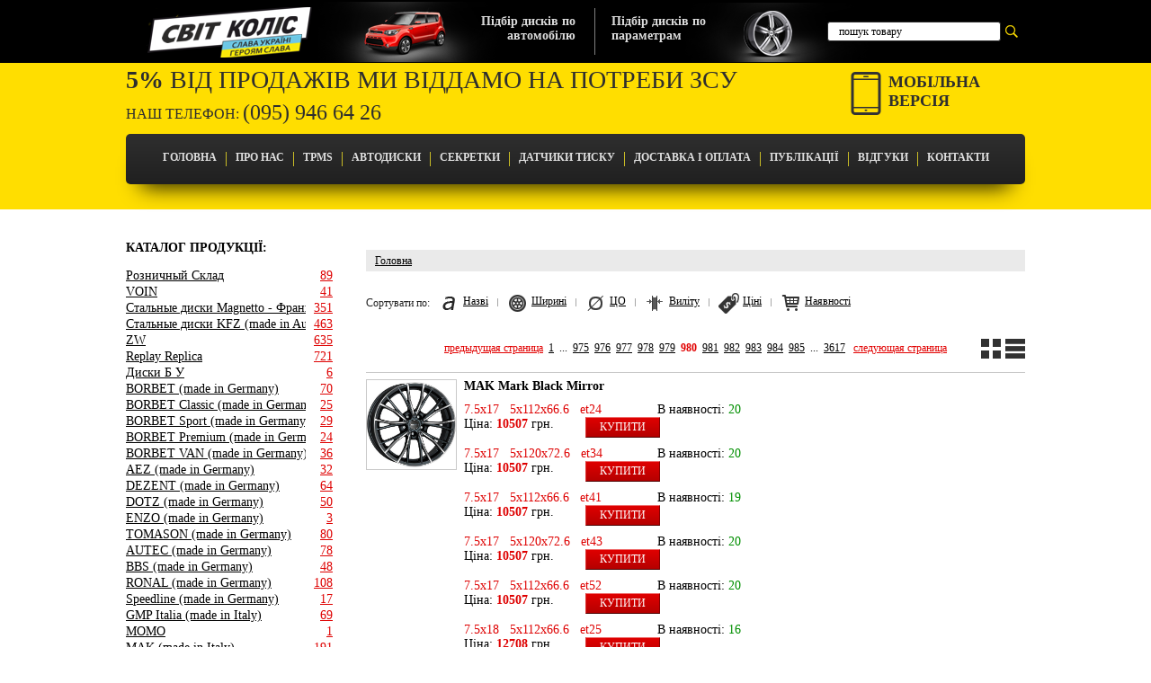

--- FILE ---
content_type: text/html; charset=UTF-8
request_url: https://mir-koles.com.ua/filter?param1=&param3=&param4=&param5_0=&param5_1=&price_from=&price_to=&manufacturers=1&page=980
body_size: 12213
content:


<!DOCTYPE HTML>

<html><head><script>(function(w,d,s,l,i){w[l]=w[l]||[];w[l].push({'gtm.start':
new Date().getTime(),event:'gtm.js'});var f=d.getElementsByTagName(s)[0],
j=d.createElement(s),dl=l!='dataLayer'?'&l='+l:'';j.async=true;j.src=
'https://www.googletagmanager.com/gtm.js?id='+i+dl;f.parentNode.insertBefore(j,f);
})(window,document,'script','dataLayer','GTM-NZQWQTP');</script><title>Купити автомобільні диски Borbet, Tomason, AUTEC, Ronal, ATS в Україні. Магазин "Мир Колес"</title><meta name="description" content="Інтернет-магазин Автодисків в Україні: (095) 946 64 26 Купити диски Borbet, Tomason, Ronal, AUTEC, ATS"><meta name="keywords" content="автодиски, диски, автомобільні диски, литі диски, легкосплавні диски, автомобільні диски, Україна, Київ, Чернівці"><meta name="robots" content="all"><link rel="icon" type="image/x-icon" href="/favicon.ico"><meta http-equiv="Content-Type" content="text/html; charset=utf-8"><meta name="robots" content="index, follow"><link rel="stylesheet" href="/css/styles.css" type="text/css" media="screen"><link rel="stylesheet" href="/css/jquery.fancybox.css" type="text/css" media="screen"><link href="/css/jquery.mb.YTPlayer.min.css" media="all" rel="stylesheet" type="text/css"><link href="/css/jquery-ui.css" media="all" rel="stylesheet" type="text/css"><script type="text/javascript" src="/js/jquery-1.9.0.min.js"></script><script type="text/javascript" src="https://code.jquery.com/jquery-1.11.3.min.js"></script><script type="text/javascript" src="/js/jquery-ui.min.js"></script><script type="text/javascript" src="/js/jquery.ui.touch-punch.min.js"></script><script type="text/javascript" src="/js/jquery.mb.YTPlayer.min.js"></script><script type="text/javascript" src="/js/radio.js"></script><script type="text/javascript" src="/js/lib.js"></script><script type="text/javascript" src="/js/script.js"></script><script type="text/javascript" src="/js/jquery.fancybox.pack.js"></script></head><body><noscript><iframe src="https://www.googletagmanager.com/ns.html?id=GTM-NZQWQTP" height="0" width="0" style="display:none;visibility:hidden"></iframe></noscript><div class="main"><div class="header inner"><div class="inner-block"><a href="/" class="h-logo"></a><div class="h-selection clearfix"><div class="hs-separ"></div><div class="hs-auto"><div class="hs-image"></div><a href="/diskbyauto" class="wo-reserve">Підбір дисків по<br>автомобілю</a><a href="/diskbyauto" class="for-reserve">Підбір дисків<br>по автомобілю</a></div><div class="hs-param"><div class="hs-image"></div><a href="/selectdisc" class="wo-reserve">Підбір дисків по<br>параметрам</a><a href="/selectdisc" class="for-reserve">Підбір дисків<br>по параметрам</a></div></div><div class="search"><form action="/filter" class="clearfix" id="searchform"><input type="text" placeholder="пошук товару" autocomplete="off" class="inp-text" name="title" listId="#searchGoodsList"><input type="submit" value="" class="inp-submit"><div id="searchGoodsList" class="searchGoodsList"></div></form></div><div class="h-text"><p>Є питання чи бажаєте <br>замовити по телефону? <span>ДЗВОНІТЬ</span></p><p class="phone"><span>095</span>946 64 26</p></div></div></div><div class="topmenu"><div class="inner-block"><a href="/" class="logo"></a><a href="http://m.mir-koles.com.ua" class="mobile-ver">Мобільна<br>версія</a><div class="t-text1"><strong>5%</strong> від продажів ми віддамо на потреби ЗСУ</div><div class="t-text">Наш телефон: <span>(095) 946 64 26</span></div><div class="t-topmenu"><ul><li><a href="/">Головна</a></li><li><a href="/wheels-for-cars/">Про Нас</a></li><li><a href="/tpms/">TPMS</a></li><li><a href="/wheels/">Автодиски</a></li><li><a href="/sekretki/">Секретки</a></li><li><a href="/TPMS_Sensors/">Датчики Тиску</a></li><li><a href="/delivery/">Доставка і оплата</a></li><li><a href="/litie-diski/">Публікації</a></li><li><a href="/feedback/">Відгуки</a></li><li><a href="/contacts/">Контакти</a></li></ul></div></div></div><div class="container"><div class="inner-block clearfix"><div class="leftbar"><h3>КАТАЛОГ ПРОДУКЦІЇ:</h3><ul class="catalog"><li><a href="/wheels/roznichnyiy_sklad/" class="clearfix"><span>Розничный Склад</span><em>89</em></a></li><li><a href="/wheels/Voin/" class="clearfix"><span>VOIN</span><em>41</em></a></li><li><a href="/wheels/Magnetto/" class="clearfix"><span>Стальные диски Magnetto - Франция</span><em>351</em></a></li><li><a href="/wheels/KFZ/" class="clearfix"><span>Стальные диски KFZ (made in Austria)</span><em>463</em></a></li><li><a href="/wheels/ZW/" class="clearfix"><span>ZW</span><em>635</em></a></li><li><a href="/wheels/Replay_Replica/" class="clearfix"><span>Replay Replica</span><em>721</em></a></li><li><a href="/wheels/diski_b_u/" class="clearfix"><span>Диски Б У</span><em>6</em></a></li><li><a href="/wheels/BORBET/" class="clearfix"><span>BORBET (made in Germany)</span><em>70</em></a></li><li><a href="/wheels/BORBET_Classic/" class="clearfix"><span>BORBET Classic (made in Germany)</span><em>25</em></a></li><li><a href="/wheels/BORBET_Sport/" class="clearfix"><span>BORBET Sport (made in Germany)</span><em>29</em></a></li><li><a href="/wheels/BORBET_Premium/" class="clearfix"><span>BORBET Premium (made in Germany)</span><em>24</em></a></li><li><a href="/wheels/BORBET_VAN/" class="clearfix"><span>BORBET VAN (made in Germany)</span><em>36</em></a></li><li><a href="/wheels/AEZ/" class="clearfix"><span>AEZ (made in Germany)</span><em>32</em></a></li><li><a href="/wheels/DEZENT_made_in_Germany/" class="clearfix"><span>DEZENT (made in Germany)</span><em>64</em></a></li><li><a href="/wheels/DOTZ_made_in_Germany/" class="clearfix"><span>DOTZ (made in Germany)</span><em>50</em></a></li><li><a href="/wheels/ENZO_made_in_Germany/" class="clearfix"><span>ENZO (made in Germany)</span><em>3</em></a></li><li><a href="/wheels/TOMASON_made_in_Germany/" class="clearfix"><span>TOMASON (made in Germany)</span><em>80</em></a></li><li><a href="/wheels/AUTEC/" class="clearfix"><span>AUTEC (made in Germany)</span><em>78</em></a></li><li><a href="/wheels/BBS/" class="clearfix"><span>BBS (made in Germany)</span><em>48</em></a></li><li><a href="/wheels/Ronal/" class="clearfix"><span>RONAL (made in Germany)</span><em>108</em></a></li><li><a href="/wheels/Speedline/" class="clearfix"><span>Speedline (made in Germany)</span><em>17</em></a></li><li><a href="/wheels/GMP_Italia_(made_in_Italy)/" class="clearfix"><span>GMP Italia (made in Italy)</span><em>69</em></a></li><li><a href="/wheels/MOMO/" class="clearfix"><span>MOMO</span><em>1</em></a></li><li><a href="/wheels/MAK/" class="clearfix"><span>MAK (made in Italy)</span><em>191</em></a></li><li><a href="/wheels/Alcar_Hybrid/" class="clearfix"><span>Alcar Hybrid</span><em>15</em></a></li><li><a href="/wheels/Rondell_(made_in_Germany)/" class="clearfix"><span>Rondell (made in Germany)</span><em>2</em></a></li><li><a href="/wheels/Diewe_wheels_(made_in_Germany)/" class="clearfix"><span>Diewe wheels (made in Germany)</span><em>1</em></a></li><li><a href="/wheels/DBV_(made_in_Germany)/" class="clearfix"><span>DBV (made in Germany)</span><em>1</em></a></li><li><a href="/wheels/Alutec/" class="clearfix"><span>Alutec (made in Germany)</span><em>51</em></a></li><li><a href="/wheels/MSW/" class="clearfix"><span>MSW (made in Italy)</span><em>1</em></a></li></ul></div><div class="content"><ul class="breadcrumbs"><li><a href="/">Головна</a></li></ul><ul class="breadcrumbsList"><ol itemscope="itemscope" itemtype="http://schema.org/BreadcrumbList"><li itemprop="itemListElement" itemscope="itemscope" itemtype="http://schema.org/ListItem"><a itemtype="http://schema.org/Thing" itemprop="item" href="https://mir-koles.com.ua"><span itemprop="name">Головна</span></a><meta itemprop="position" content="1"></li></ol></ul><div class="sorting"><p>Сортувати по:</p><ul class="sort-list"><li class="by-name"><a href="?param1=&param3=&param4=&param5_0=&param5_1=&price_from=&price_to=&manufacturers=1&order=title"><i></i><span>Назві</span></a></li><li class="by-width"><a href="?param1=&param3=&param4=&param5_0=&param5_1=&price_from=&price_to=&manufacturers=1&order=width"><i></i><span>Ширині</span></a></li><li class="by-tso"><a href="?param1=&param3=&param4=&param5_0=&param5_1=&price_from=&price_to=&manufacturers=1&order=co"><i></i><span>ЦО</span></a></li><li class="by-vylet"><a href="?param1=&param3=&param4=&param5_0=&param5_1=&price_from=&price_to=&manufacturers=1&order=vylet"><i></i><span>Виліту</span></a></li><li class="by-price"><a href="?param1=&param3=&param4=&param5_0=&param5_1=&price_from=&price_to=&manufacturers=1&order=price"><i></i><span>Ціні</span></a></li><li class="by-avail"><a href="?param1=&param3=&param4=&param5_0=&param5_1=&price_from=&price_to=&manufacturers=1&order=quantity"><i></i><span>Наявності</span></a></li></ul></div><h1></h1><div class="paginator"><ul>
  		<li class="red"><a href="https://mir-koles.com.ua/filter?param1=&param3=&param4=&param5_0=&param5_1=&price_from=&price_to=&manufacturers=1&page=979">предыдущая страница</a></li><li><a href="https://mir-koles.com.ua/filter?param1=&param3=&param4=&param5_0=&param5_1=&price_from=&price_to=&manufacturers=1">1</a></li><li>...</li><li><a href="https://mir-koles.com.ua/filter?param1=&param3=&param4=&param5_0=&param5_1=&price_from=&price_to=&manufacturers=1&page=975">975</a></li><li><a href="https://mir-koles.com.ua/filter?param1=&param3=&param4=&param5_0=&param5_1=&price_from=&price_to=&manufacturers=1&page=976">976</a></li><li><a href="https://mir-koles.com.ua/filter?param1=&param3=&param4=&param5_0=&param5_1=&price_from=&price_to=&manufacturers=1&page=977">977</a></li><li><a href="https://mir-koles.com.ua/filter?param1=&param3=&param4=&param5_0=&param5_1=&price_from=&price_to=&manufacturers=1&page=978">978</a></li><li><a href="https://mir-koles.com.ua/filter?param1=&param3=&param4=&param5_0=&param5_1=&price_from=&price_to=&manufacturers=1&page=979">979</a></li><li class="current">980</li><li><a href="https://mir-koles.com.ua/filter?param1=&param3=&param4=&param5_0=&param5_1=&price_from=&price_to=&manufacturers=1&page=981">981</a></li><li><a href="https://mir-koles.com.ua/filter?param1=&param3=&param4=&param5_0=&param5_1=&price_from=&price_to=&manufacturers=1&page=982">982</a></li><li><a href="https://mir-koles.com.ua/filter?param1=&param3=&param4=&param5_0=&param5_1=&price_from=&price_to=&manufacturers=1&page=983">983</a></li><li><a href="https://mir-koles.com.ua/filter?param1=&param3=&param4=&param5_0=&param5_1=&price_from=&price_to=&manufacturers=1&page=984">984</a></li><li><a href="https://mir-koles.com.ua/filter?param1=&param3=&param4=&param5_0=&param5_1=&price_from=&price_to=&manufacturers=1&page=985">985</a></li><li>...</li><li><a href="https://mir-koles.com.ua/filter?param1=&param3=&param4=&param5_0=&param5_1=&price_from=&price_to=&manufacturers=1&page=3617">3617</a></li>
		<li class="red"><a href="https://mir-koles.com.ua/filter?param1=&param3=&param4=&param5_0=&param5_1=&price_from=&price_to=&manufacturers=1&page=981">следующая страница</a></li>
</ul><div class="view-switcher"><a href="javascript:" class="blocks"></a><a href="javascript:" class="rows"></a></div></div><div class="catalog-list rows"><ul class="clearfix"><li class="clearfix"><img class="bigFlyImg" src="/admingo/catalog/MAKMarkBlack%20Mirror.jpg"><div class="cl-img"><a href="/wheels/MAK/MAK_Mark_Black_Mirror"><span>MAK Mark Black Mirror</span><t><img src="/admingo/catalog/MAKMarkBlack%20Mirror.jpg" big="/admingo/catalog/MAKMarkBlack Mirror.jpg" alt="MAK Mark Black Mirror" class="show_bigFlyImg"></t></a></div><div class="cl-price-from">от 10507 грн.</div><div class="cl-more"><a href="/wheels/MAK/MAK_Mark_Black_Mirror" class="buy-butt">детальніше</a></div><div class="cl-description"><p class="title"><a href="/wheels/MAK/MAK_Mark_Black_Mirror">MAK Mark Black Mirror</a></p><ul class="details"><li class="p1"><span>7.5x17   5x112x66.6   et24</span></li><li class="p2">В наявності: <span class="green">20</span></li><li class="p3">Ціна: <span><b>10507</b></span> грн.</li><li><a href="#" class="buy-butt modal-link" iid="2173078" title="MAK Mark Black Mirror" img="/admingo/catalog/MAKMarkBlack Mirror_pre.jpg" bigimg="/admingo/catalog/MAKMarkBlack Mirror.jpg" price="10507" quantity="20" radius="17" senderCity="Черновцы">Купити</a></li></ul><ul class="details"><li class="p1"><span>7.5x17   5x120x72.6   et34</span></li><li class="p2">В наявності: <span class="green">20</span></li><li class="p3">Ціна: <span><b>10507</b></span> грн.</li><li><a href="#" class="buy-butt modal-link" iid="2173079" title="MAK Mark Black Mirror" img="/admingo/catalog/MAKMarkBlack Mirror_pre.jpg" bigimg="/admingo/catalog/MAKMarkBlack Mirror.jpg" price="10507" quantity="20" radius="17" senderCity="Черновцы">Купити</a></li></ul><ul class="details"><li class="p1"><span>7.5x17   5x112x66.6   et41</span></li><li class="p2">В наявності: <span class="green">19</span></li><li class="p3">Ціна: <span><b>10507</b></span> грн.</li><li><a href="#" class="buy-butt modal-link" iid="2173080" title="MAK Mark Black Mirror" img="/admingo/catalog/MAKMarkBlack Mirror_pre.jpg" bigimg="/admingo/catalog/MAKMarkBlack Mirror.jpg" price="10507" quantity="19" radius="17" senderCity="Черновцы">Купити</a></li></ul><ul class="details"><li class="p1"><span>7.5x17   5x120x72.6   et43</span></li><li class="p2">В наявності: <span class="green">20</span></li><li class="p3">Ціна: <span><b>10507</b></span> грн.</li><li><a href="#" class="buy-butt modal-link" iid="2173081" title="MAK Mark Black Mirror" img="/admingo/catalog/MAKMarkBlack Mirror_pre.jpg" bigimg="/admingo/catalog/MAKMarkBlack Mirror.jpg" price="10507" quantity="20" radius="17" senderCity="Черновцы">Купити</a></li></ul><ul class="details"><li class="p1"><span>7.5x17   5x112x66.6   et52</span></li><li class="p2">В наявності: <span class="green">20</span></li><li class="p3">Ціна: <span><b>10507</b></span> грн.</li><li><a href="#" class="buy-butt modal-link" iid="2173082" title="MAK Mark Black Mirror" img="/admingo/catalog/MAKMarkBlack Mirror_pre.jpg" bigimg="/admingo/catalog/MAKMarkBlack Mirror.jpg" price="10507" quantity="20" radius="17" senderCity="Черновцы">Купити</a></li></ul><ul class="details"><li class="p1"><span>7.5x18   5x112x66.6   et25</span></li><li class="p2">В наявності: <span class="green">16</span></li><li class="p3">Ціна: <span><b>12708</b></span> грн.</li><li><a href="#" class="buy-butt modal-link" iid="2173285" title="MAK Mark Black Mirror" img="/admingo/catalog/MAKMarkBlack Mirror_pre.jpg" bigimg="/admingo/catalog/MAKMarkBlack Mirror.jpg" price="12708" quantity="16" radius="18" senderCity="Черновцы">Купити</a></li></ul><ul class="details"><li class="p1"><span>7.5x18   5x120x72.6   et45</span></li><li class="p2">В наявності: <span>3</span></li><li class="p3">Ціна: <span><b>12708</b></span> грн.</li><li><a href="#" class="buy-butt modal-link" iid="2173286" title="MAK Mark Black Mirror" img="/admingo/catalog/MAKMarkBlack Mirror_pre.jpg" bigimg="/admingo/catalog/MAKMarkBlack Mirror.jpg" price="12708" quantity="3" radius="18" senderCity="Черновцы">Купити</a></li></ul><ul class="details"><li class="p1"><span>7.5x18   5x112x66.6   et48</span></li><li class="p2">В наявності: <span>3</span></li><li class="p3">Ціна: <span><b>12708</b></span> грн.</li><li><a href="#" class="buy-butt modal-link" iid="2173287" title="MAK Mark Black Mirror" img="/admingo/catalog/MAKMarkBlack Mirror_pre.jpg" bigimg="/admingo/catalog/MAKMarkBlack Mirror.jpg" price="12708" quantity="3" radius="18" senderCity="Черновцы">Купити</a></li></ul><ul class="details"><li class="p1"><span>8x20   5x112x66.6   et27</span></li><li class="p2">В наявності: <span class="green">18</span></li><li class="p3">Ціна: <span><b>19662</b></span> грн.</li><li><a href="#" class="buy-butt modal-link" iid="2173534" title="MAK Mark Black Mirror" img="/admingo/catalog/MAKMarkBlack Mirror_pre.jpg" bigimg="/admingo/catalog/MAKMarkBlack Mirror.jpg" price="19662" quantity="18" radius="20" senderCity="Черновцы">Купити</a></li></ul><ul class="details"><li class="p1"><span>8x20   5x120x72.6   et30</span></li><li class="p2">В наявності: <span>2</span></li><li class="p3">Ціна: <span><b>19662</b></span> грн.</li><li><a href="#" class="buy-butt modal-link" iid="2173535" title="MAK Mark Black Mirror" img="/admingo/catalog/MAKMarkBlack Mirror_pre.jpg" bigimg="/admingo/catalog/MAKMarkBlack Mirror.jpg" price="19662" quantity="2" radius="20" senderCity="Черновцы">Купити</a></li></ul><ul class="details"><li class="p1"><span>8x20   5x120x72.6   et35</span></li><li class="p2">В наявності: <span class="green">20</span></li><li class="p3">Ціна: <span><b>19662</b></span> грн.</li><li><a href="#" class="buy-butt modal-link" iid="2173536" title="MAK Mark Black Mirror" img="/admingo/catalog/MAKMarkBlack Mirror_pre.jpg" bigimg="/admingo/catalog/MAKMarkBlack Mirror.jpg" price="19662" quantity="20" radius="20" senderCity="Черновцы">Купити</a></li></ul><ul class="details"><li class="p1"><span>8x20   5x112x66.6   et46</span></li><li class="p2">В наявності: <span class="green">20</span></li><li class="p3">Ціна: <span><b>19662</b></span> грн.</li><li><a href="#" class="buy-butt modal-link" iid="2173537" title="MAK Mark Black Mirror" img="/admingo/catalog/MAKMarkBlack Mirror_pre.jpg" bigimg="/admingo/catalog/MAKMarkBlack Mirror.jpg" price="19662" quantity="20" radius="20" senderCity="Черновцы">Купити</a></li></ul><ul class="details"><li class="p1"><span>8x20   5x112x66.6   et51</span></li><li class="p2">В наявності: <span class="green">16</span></li><li class="p3">Ціна: <span><b>19662</b></span> грн.</li><li><a href="#" class="buy-butt modal-link" iid="2173538" title="MAK Mark Black Mirror" img="/admingo/catalog/MAKMarkBlack Mirror_pre.jpg" bigimg="/admingo/catalog/MAKMarkBlack Mirror.jpg" price="19662" quantity="16" radius="20" senderCity="Черновцы">Купити</a></li></ul><ul class="details"><li class="p1"><span>8x20   5x112x66.6   et55</span></li><li class="p2">В наявності: <span class="green">20</span></li><li class="p3">Ціна: <span><b>19662</b></span> грн.</li><li><a href="#" class="buy-butt modal-link" iid="2173539" title="MAK Mark Black Mirror" img="/admingo/catalog/MAKMarkBlack Mirror_pre.jpg" bigimg="/admingo/catalog/MAKMarkBlack Mirror.jpg" price="19662" quantity="20" radius="20" senderCity="Черновцы">Купити</a></li></ul><ul class="details"><li class="p1"><span>8x17   5x112x66.6   et23</span></li><li class="p2">В наявності: <span class="green">14</span></li><li class="p3">Ціна: <span><b>10807</b></span> грн.</li><li><a href="#" class="buy-butt modal-link" iid="2173590" title="MAK Mark Black Mirror" img="/admingo/catalog/MAKMarkBlack Mirror_pre.jpg" bigimg="/admingo/catalog/MAKMarkBlack Mirror.jpg" price="10807" quantity="14" radius="17" senderCity="Черновцы">Купити</a></li></ul><ul class="details"><li class="p1"><span>8x17   5x120x72.6   et30</span></li><li class="p2">В наявності: <span>1</span></li><li class="p3">Ціна: <span><b>10807</b></span> грн.</li><li><a href="#" class="buy-butt modal-link" iid="2173591" title="MAK Mark Black Mirror" img="/admingo/catalog/MAKMarkBlack Mirror_pre.jpg" bigimg="/admingo/catalog/MAKMarkBlack Mirror.jpg" price="10807" quantity="1" radius="17" senderCity="Черновцы">Купити</a></li></ul><ul class="details"><li class="p1"><span>8x17   5x120x72.6   et43</span></li><li class="p2">В наявності: <span>3</span></li><li class="p3">Ціна: <span><b>10807</b></span> грн.</li><li><a href="#" class="buy-butt modal-link" iid="2173592" title="MAK Mark Black Mirror" img="/admingo/catalog/MAKMarkBlack Mirror_pre.jpg" bigimg="/admingo/catalog/MAKMarkBlack Mirror.jpg" price="10807" quantity="3" radius="17" senderCity="Черновцы">Купити</a></li></ul><ul class="details"><li class="p1"><span>8x17   5x120x72.6   et53</span></li><li class="p2">В наявності: <span class="green">19</span></li><li class="p3">Ціна: <span><b>10807</b></span> грн.</li><li><a href="#" class="buy-butt modal-link" iid="2173593" title="MAK Mark Black Mirror" img="/admingo/catalog/MAKMarkBlack Mirror_pre.jpg" bigimg="/admingo/catalog/MAKMarkBlack Mirror.jpg" price="10807" quantity="19" radius="17" senderCity="Черновцы">Купити</a></li></ul><ul class="details"><li class="p1"><span>8x18   5x112x66.6   et20</span></li><li class="p2">В наявності: <span class="green">20</span></li><li class="p3">Ціна: <span><b>13058</b></span> грн.</li><li><a href="#" class="buy-butt modal-link" iid="2173762" title="MAK Mark Black Mirror" img="/admingo/catalog/MAKMarkBlack Mirror_pre.jpg" bigimg="/admingo/catalog/MAKMarkBlack Mirror.jpg" price="13058" quantity="20" radius="18" senderCity="Черновцы">Купити</a></li></ul><ul class="details"><li class="p1"><span>8x18   5x120x72.6   et30</span></li><li class="p2">В наявності: <span class="green">20</span></li><li class="p3">Ціна: <span><b>13058</b></span> грн.</li><li><a href="#" class="buy-butt modal-link" iid="2173763" title="MAK Mark Black Mirror" img="/admingo/catalog/MAKMarkBlack Mirror_pre.jpg" bigimg="/admingo/catalog/MAKMarkBlack Mirror.jpg" price="13058" quantity="20" radius="18" senderCity="Черновцы">Купити</a></li></ul><ul class="details"><li class="p1"><span>8x18   5x112x66.6   et30</span></li><li class="p2">В наявності: <span class="green">20</span></li><li class="p3">Ціна: <span><b>13058</b></span> грн.</li><li><a href="#" class="buy-butt modal-link" iid="2173764" title="MAK Mark Black Mirror" img="/admingo/catalog/MAKMarkBlack Mirror_pre.jpg" bigimg="/admingo/catalog/MAKMarkBlack Mirror.jpg" price="13058" quantity="20" radius="18" senderCity="Черновцы">Купити</a></li></ul><ul class="details"><li class="p1"><span>8x18   5x120x72.6   et43</span></li><li class="p2">В наявності: <span class="green">20</span></li><li class="p3">Ціна: <span><b>13058</b></span> грн.</li><li><a href="#" class="buy-butt modal-link" iid="2173765" title="MAK Mark Black Mirror" img="/admingo/catalog/MAKMarkBlack Mirror_pre.jpg" bigimg="/admingo/catalog/MAKMarkBlack Mirror.jpg" price="13058" quantity="20" radius="18" senderCity="Черновцы">Купити</a></li></ul><ul class="details"><li class="p1"><span>8x18   5x120x72.6   et52</span></li><li class="p2">В наявності: <span class="green">20</span></li><li class="p3">Ціна: <span><b>13058</b></span> грн.</li><li><a href="#" class="buy-butt modal-link" iid="2173766" title="MAK Mark Black Mirror" img="/admingo/catalog/MAKMarkBlack Mirror_pre.jpg" bigimg="/admingo/catalog/MAKMarkBlack Mirror.jpg" price="13058" quantity="20" radius="18" senderCity="Черновцы">Купити</a></li></ul><ul class="details"><li class="p1"><span>8x18   5x112x66.6   et54</span></li><li class="p2">В наявності: <span class="green">17</span></li><li class="p3">Ціна: <span><b>13058</b></span> грн.</li><li><a href="#" class="buy-butt modal-link" iid="2173767" title="MAK Mark Black Mirror" img="/admingo/catalog/MAKMarkBlack Mirror_pre.jpg" bigimg="/admingo/catalog/MAKMarkBlack Mirror.jpg" price="13058" quantity="17" radius="18" senderCity="Черновцы">Купити</a></li></ul><ul class="details"><li class="p1"><span>8x19   5x112x66.6   et46</span></li><li class="p2">В наявності: <span class="green">20</span></li><li class="p3">Ціна: <span><b>16210</b></span> грн.</li><li><a href="#" class="buy-butt modal-link" iid="2174055" title="MAK Mark Black Mirror" img="/admingo/catalog/MAKMarkBlack Mirror_pre.jpg" bigimg="/admingo/catalog/MAKMarkBlack Mirror.jpg" price="16210" quantity="20" radius="19" senderCity="Черновцы">Купити</a></li></ul><ul class="details"><li class="p1"><span>8x19   5x112x66.6   et48</span></li><li class="p2">В наявності: <span>2</span></li><li class="p3">Ціна: <span><b>16210</b></span> грн.</li><li><a href="#" class="buy-butt modal-link" iid="2174056" title="MAK Mark Black Mirror" img="/admingo/catalog/MAKMarkBlack Mirror_pre.jpg" bigimg="/admingo/catalog/MAKMarkBlack Mirror.jpg" price="16210" quantity="2" radius="19" senderCity="Черновцы">Купити</a></li></ul><ul class="details"><li class="p1"><span>8.5x19   5x112x66.6   et25</span></li><li class="p2">В наявності: <span class="green">20</span></li><li class="p3">Ціна: <span><b>16560</b></span> грн.</li><li><a href="#" class="buy-butt modal-link" iid="2174471" title="MAK Mark Black Mirror" img="/admingo/catalog/MAKMarkBlack Mirror_pre.jpg" bigimg="/admingo/catalog/MAKMarkBlack Mirror.jpg" price="16560" quantity="20" radius="19" senderCity="Черновцы">Купити</a></li></ul><ul class="details"><li class="p1"><span>8.5x19   5x120x72.6   et30</span></li><li class="p2">В наявності: <span class="green">20</span></li><li class="p3">Ціна: <span><b>16560</b></span> грн.</li><li><a href="#" class="buy-butt modal-link" iid="2174472" title="MAK Mark Black Mirror" img="/admingo/catalog/MAKMarkBlack Mirror_pre.jpg" bigimg="/admingo/catalog/MAKMarkBlack Mirror.jpg" price="16560" quantity="20" radius="19" senderCity="Черновцы">Купити</a></li></ul><ul class="details"><li class="p1"><span>8.5x19   5x120x72.6   et38</span></li><li class="p2">В наявності: <span class="green">16</span></li><li class="p3">Ціна: <span><b>16560</b></span> грн.</li><li><a href="#" class="buy-butt modal-link" iid="2174473" title="MAK Mark Black Mirror" img="/admingo/catalog/MAKMarkBlack Mirror_pre.jpg" bigimg="/admingo/catalog/MAKMarkBlack Mirror.jpg" price="16560" quantity="16" radius="19" senderCity="Черновцы">Купити</a></li></ul><ul class="details"><li class="p1"><span>8.5x19   5x112x66.6   et40</span></li><li class="p2">В наявності: <span class="green">13</span></li><li class="p3">Ціна: <span><b>16560</b></span> грн.</li><li><a href="#" class="buy-butt modal-link" iid="2174474" title="MAK Mark Black Mirror" img="/admingo/catalog/MAKMarkBlack Mirror_pre.jpg" bigimg="/admingo/catalog/MAKMarkBlack Mirror.jpg" price="16560" quantity="13" radius="19" senderCity="Черновцы">Купити</a></li></ul><ul class="details"><li class="p1"><span>8.5x19   5x120x72.6   et47</span></li><li class="p2">В наявності: <span class="green">20</span></li><li class="p3">Ціна: <span><b>16560</b></span> грн.</li><li><a href="#" class="buy-butt modal-link" iid="2174475" title="MAK Mark Black Mirror" img="/admingo/catalog/MAKMarkBlack Mirror_pre.jpg" bigimg="/admingo/catalog/MAKMarkBlack Mirror.jpg" price="16560" quantity="20" radius="19" senderCity="Черновцы">Купити</a></li></ul><ul class="details"><li class="p1"><span>9x20   5x112x66.6   et30</span></li><li class="p2">В наявності: <span class="green">12</span></li><li class="p3">Ціна: <span><b>20163</b></span> грн.</li><li><a href="#" class="buy-butt modal-link" iid="2174586" title="MAK Mark Black Mirror" img="/admingo/catalog/MAKMarkBlack Mirror_pre.jpg" bigimg="/admingo/catalog/MAKMarkBlack Mirror.jpg" price="20163" quantity="12" radius="20" senderCity="Черновцы">Купити</a></li></ul><ul class="details"><li class="p1"><span>9x20   5x120x72.6   et35</span></li><li class="p2">В наявності: <span class="green">14</span></li><li class="p3">Ціна: <span><b>20163</b></span> грн.</li><li><a href="#" class="buy-butt modal-link" iid="2174587" title="MAK Mark Black Mirror" img="/admingo/catalog/MAKMarkBlack Mirror_pre.jpg" bigimg="/admingo/catalog/MAKMarkBlack Mirror.jpg" price="20163" quantity="14" radius="20" senderCity="Черновцы">Купити</a></li></ul><ul class="details"><li class="p1"><span>9x20   5x112x66.6   et40</span></li><li class="p2">В наявності: <span class="green">4</span></li><li class="p3">Ціна: <span><b>20163</b></span> грн.</li><li><a href="#" class="buy-butt modal-link" iid="2174588" title="MAK Mark Black Mirror" img="/admingo/catalog/MAKMarkBlack Mirror_pre.jpg" bigimg="/admingo/catalog/MAKMarkBlack Mirror.jpg" price="20163" quantity="4" radius="20" senderCity="Черновцы">Купити</a></li></ul><ul class="details"><li class="p1"><span>9x20   5x112x66.6   et44</span></li><li class="p2">В наявності: <span class="green">20</span></li><li class="p3">Ціна: <span><b>20163</b></span> грн.</li><li><a href="#" class="buy-butt modal-link" iid="2174589" title="MAK Mark Black Mirror" img="/admingo/catalog/MAKMarkBlack Mirror_pre.jpg" bigimg="/admingo/catalog/MAKMarkBlack Mirror.jpg" price="20163" quantity="20" radius="20" senderCity="Черновцы">Купити</a></li></ul><ul class="details"><li class="p1"><span>9x18   5x112x66.6   et28</span></li><li class="p2">В наявності: <span class="green">10</span></li><li class="p3">Ціна: <span><b>13458</b></span> грн.</li><li><a href="#" class="buy-butt modal-link" iid="2174797" title="MAK Mark Black Mirror" img="/admingo/catalog/MAKMarkBlack Mirror_pre.jpg" bigimg="/admingo/catalog/MAKMarkBlack Mirror.jpg" price="13458" quantity="10" radius="18" senderCity="Черновцы">Купити</a></li></ul><ul class="details"><li class="p1"><span>9x18   5x112x66.6   et40</span></li><li class="p2">В наявності: <span>3</span></li><li class="p3">Ціна: <span><b>13458</b></span> грн.</li><li><a href="#" class="buy-butt modal-link" iid="2174798" title="MAK Mark Black Mirror" img="/admingo/catalog/MAKMarkBlack Mirror_pre.jpg" bigimg="/admingo/catalog/MAKMarkBlack Mirror.jpg" price="13458" quantity="3" radius="18" senderCity="Черновцы">Купити</a></li></ul><ul class="details"><li class="p1"><span>9.5x19   5x120x72.6   et39</span></li><li class="p2">В наявності: <span class="green">9</span></li><li class="p3">Ціна: <span><b>17061</b></span> грн.</li><li><a href="#" class="buy-butt modal-link" iid="2175025" title="MAK Mark Black Mirror" img="/admingo/catalog/MAKMarkBlack Mirror_pre.jpg" bigimg="/admingo/catalog/MAKMarkBlack Mirror.jpg" price="17061" quantity="9" radius="19" senderCity="Черновцы">Купити</a></li></ul><ul class="details"><li class="p1"><span>9.5x19   5x112x66.6   et39</span></li><li class="p2">В наявності: <span class="green">18</span></li><li class="p3">Ціна: <span><b>17061</b></span> грн.</li><li><a href="#" class="buy-butt modal-link" iid="2175026" title="MAK Mark Black Mirror" img="/admingo/catalog/MAKMarkBlack Mirror_pre.jpg" bigimg="/admingo/catalog/MAKMarkBlack Mirror.jpg" price="17061" quantity="18" radius="19" senderCity="Черновцы">Купити</a></li></ul><ul class="details"><li class="p1"><span>9.5x19   5x112x66.6   et44</span></li><li class="p2">В наявності: <span class="green">20</span></li><li class="p3">Ціна: <span><b>17061</b></span> грн.</li><li><a href="#" class="buy-butt modal-link" iid="2175027" title="MAK Mark Black Mirror" img="/admingo/catalog/MAKMarkBlack Mirror_pre.jpg" bigimg="/admingo/catalog/MAKMarkBlack Mirror.jpg" price="17061" quantity="20" radius="19" senderCity="Черновцы">Купити</a></li></ul><ul class="details"><li class="p1"><span>9.5x19   5x120x72.6   et46</span></li><li class="p2">В наявності: <span class="green">19</span></li><li class="p3">Ціна: <span><b>17061</b></span> грн.</li><li><a href="#" class="buy-butt modal-link" iid="2175028" title="MAK Mark Black Mirror" img="/admingo/catalog/MAKMarkBlack Mirror_pre.jpg" bigimg="/admingo/catalog/MAKMarkBlack Mirror.jpg" price="17061" quantity="19" radius="19" senderCity="Черновцы">Купити</a></li></ul></div></li><li class="clearfix"><img class="bigFlyImg" src="/admingo/catalog/MAKMarkBlack%20Mirror.jpg"><div class="cl-img"><a href="/wheels/MAK/MAK_Mark_Black_Mirror"><span>MAK Mark Black Mirror</span><t><img src="/admingo/catalog/MAKMarkBlack%20Mirror.jpg" big="/admingo/catalog/MAKMarkBlack Mirror.jpg" alt="MAK Mark Black Mirror" class="show_bigFlyImg"></t></a></div><div class="cl-price-from">от 10507 грн.</div><div class="cl-more"><a href="/wheels/MAK/MAK_Mark_Black_Mirror" class="buy-butt">детальніше</a></div><div class="cl-description"><p class="title"><a href="/wheels/MAK/MAK_Mark_Black_Mirror">MAK Mark Black Mirror</a></p><ul class="details"><li class="p1"><span>7.5x17   5x112x66.6   et24</span></li><li class="p2">В наявності: <span class="green">20</span></li><li class="p3">Ціна: <span><b>10507</b></span> грн.</li><li><a href="#" class="buy-butt modal-link" iid="2173078" title="MAK Mark Black Mirror" img="/admingo/catalog/MAKMarkBlack Mirror_pre.jpg" bigimg="/admingo/catalog/MAKMarkBlack Mirror.jpg" price="10507" quantity="20" radius="17" senderCity="Черновцы">Купити</a></li></ul><ul class="details"><li class="p1"><span>7.5x17   5x120x72.6   et34</span></li><li class="p2">В наявності: <span class="green">20</span></li><li class="p3">Ціна: <span><b>10507</b></span> грн.</li><li><a href="#" class="buy-butt modal-link" iid="2173079" title="MAK Mark Black Mirror" img="/admingo/catalog/MAKMarkBlack Mirror_pre.jpg" bigimg="/admingo/catalog/MAKMarkBlack Mirror.jpg" price="10507" quantity="20" radius="17" senderCity="Черновцы">Купити</a></li></ul><ul class="details"><li class="p1"><span>7.5x17   5x112x66.6   et41</span></li><li class="p2">В наявності: <span class="green">19</span></li><li class="p3">Ціна: <span><b>10507</b></span> грн.</li><li><a href="#" class="buy-butt modal-link" iid="2173080" title="MAK Mark Black Mirror" img="/admingo/catalog/MAKMarkBlack Mirror_pre.jpg" bigimg="/admingo/catalog/MAKMarkBlack Mirror.jpg" price="10507" quantity="19" radius="17" senderCity="Черновцы">Купити</a></li></ul><ul class="details"><li class="p1"><span>7.5x17   5x120x72.6   et43</span></li><li class="p2">В наявності: <span class="green">20</span></li><li class="p3">Ціна: <span><b>10507</b></span> грн.</li><li><a href="#" class="buy-butt modal-link" iid="2173081" title="MAK Mark Black Mirror" img="/admingo/catalog/MAKMarkBlack Mirror_pre.jpg" bigimg="/admingo/catalog/MAKMarkBlack Mirror.jpg" price="10507" quantity="20" radius="17" senderCity="Черновцы">Купити</a></li></ul><ul class="details"><li class="p1"><span>7.5x17   5x112x66.6   et52</span></li><li class="p2">В наявності: <span class="green">20</span></li><li class="p3">Ціна: <span><b>10507</b></span> грн.</li><li><a href="#" class="buy-butt modal-link" iid="2173082" title="MAK Mark Black Mirror" img="/admingo/catalog/MAKMarkBlack Mirror_pre.jpg" bigimg="/admingo/catalog/MAKMarkBlack Mirror.jpg" price="10507" quantity="20" radius="17" senderCity="Черновцы">Купити</a></li></ul><ul class="details"><li class="p1"><span>7.5x18   5x112x66.6   et25</span></li><li class="p2">В наявності: <span class="green">16</span></li><li class="p3">Ціна: <span><b>12708</b></span> грн.</li><li><a href="#" class="buy-butt modal-link" iid="2173285" title="MAK Mark Black Mirror" img="/admingo/catalog/MAKMarkBlack Mirror_pre.jpg" bigimg="/admingo/catalog/MAKMarkBlack Mirror.jpg" price="12708" quantity="16" radius="18" senderCity="Черновцы">Купити</a></li></ul><ul class="details"><li class="p1"><span>7.5x18   5x120x72.6   et45</span></li><li class="p2">В наявності: <span>3</span></li><li class="p3">Ціна: <span><b>12708</b></span> грн.</li><li><a href="#" class="buy-butt modal-link" iid="2173286" title="MAK Mark Black Mirror" img="/admingo/catalog/MAKMarkBlack Mirror_pre.jpg" bigimg="/admingo/catalog/MAKMarkBlack Mirror.jpg" price="12708" quantity="3" radius="18" senderCity="Черновцы">Купити</a></li></ul><ul class="details"><li class="p1"><span>7.5x18   5x112x66.6   et48</span></li><li class="p2">В наявності: <span>3</span></li><li class="p3">Ціна: <span><b>12708</b></span> грн.</li><li><a href="#" class="buy-butt modal-link" iid="2173287" title="MAK Mark Black Mirror" img="/admingo/catalog/MAKMarkBlack Mirror_pre.jpg" bigimg="/admingo/catalog/MAKMarkBlack Mirror.jpg" price="12708" quantity="3" radius="18" senderCity="Черновцы">Купити</a></li></ul><ul class="details"><li class="p1"><span>8x20   5x112x66.6   et27</span></li><li class="p2">В наявності: <span class="green">18</span></li><li class="p3">Ціна: <span><b>19662</b></span> грн.</li><li><a href="#" class="buy-butt modal-link" iid="2173534" title="MAK Mark Black Mirror" img="/admingo/catalog/MAKMarkBlack Mirror_pre.jpg" bigimg="/admingo/catalog/MAKMarkBlack Mirror.jpg" price="19662" quantity="18" radius="20" senderCity="Черновцы">Купити</a></li></ul><ul class="details"><li class="p1"><span>8x20   5x120x72.6   et30</span></li><li class="p2">В наявності: <span>2</span></li><li class="p3">Ціна: <span><b>19662</b></span> грн.</li><li><a href="#" class="buy-butt modal-link" iid="2173535" title="MAK Mark Black Mirror" img="/admingo/catalog/MAKMarkBlack Mirror_pre.jpg" bigimg="/admingo/catalog/MAKMarkBlack Mirror.jpg" price="19662" quantity="2" radius="20" senderCity="Черновцы">Купити</a></li></ul><ul class="details"><li class="p1"><span>8x20   5x120x72.6   et35</span></li><li class="p2">В наявності: <span class="green">20</span></li><li class="p3">Ціна: <span><b>19662</b></span> грн.</li><li><a href="#" class="buy-butt modal-link" iid="2173536" title="MAK Mark Black Mirror" img="/admingo/catalog/MAKMarkBlack Mirror_pre.jpg" bigimg="/admingo/catalog/MAKMarkBlack Mirror.jpg" price="19662" quantity="20" radius="20" senderCity="Черновцы">Купити</a></li></ul><ul class="details"><li class="p1"><span>8x20   5x112x66.6   et46</span></li><li class="p2">В наявності: <span class="green">20</span></li><li class="p3">Ціна: <span><b>19662</b></span> грн.</li><li><a href="#" class="buy-butt modal-link" iid="2173537" title="MAK Mark Black Mirror" img="/admingo/catalog/MAKMarkBlack Mirror_pre.jpg" bigimg="/admingo/catalog/MAKMarkBlack Mirror.jpg" price="19662" quantity="20" radius="20" senderCity="Черновцы">Купити</a></li></ul><ul class="details"><li class="p1"><span>8x20   5x112x66.6   et51</span></li><li class="p2">В наявності: <span class="green">16</span></li><li class="p3">Ціна: <span><b>19662</b></span> грн.</li><li><a href="#" class="buy-butt modal-link" iid="2173538" title="MAK Mark Black Mirror" img="/admingo/catalog/MAKMarkBlack Mirror_pre.jpg" bigimg="/admingo/catalog/MAKMarkBlack Mirror.jpg" price="19662" quantity="16" radius="20" senderCity="Черновцы">Купити</a></li></ul><ul class="details"><li class="p1"><span>8x20   5x112x66.6   et55</span></li><li class="p2">В наявності: <span class="green">20</span></li><li class="p3">Ціна: <span><b>19662</b></span> грн.</li><li><a href="#" class="buy-butt modal-link" iid="2173539" title="MAK Mark Black Mirror" img="/admingo/catalog/MAKMarkBlack Mirror_pre.jpg" bigimg="/admingo/catalog/MAKMarkBlack Mirror.jpg" price="19662" quantity="20" radius="20" senderCity="Черновцы">Купити</a></li></ul><ul class="details"><li class="p1"><span>8x17   5x112x66.6   et23</span></li><li class="p2">В наявності: <span class="green">14</span></li><li class="p3">Ціна: <span><b>10807</b></span> грн.</li><li><a href="#" class="buy-butt modal-link" iid="2173590" title="MAK Mark Black Mirror" img="/admingo/catalog/MAKMarkBlack Mirror_pre.jpg" bigimg="/admingo/catalog/MAKMarkBlack Mirror.jpg" price="10807" quantity="14" radius="17" senderCity="Черновцы">Купити</a></li></ul><ul class="details"><li class="p1"><span>8x17   5x120x72.6   et30</span></li><li class="p2">В наявності: <span>1</span></li><li class="p3">Ціна: <span><b>10807</b></span> грн.</li><li><a href="#" class="buy-butt modal-link" iid="2173591" title="MAK Mark Black Mirror" img="/admingo/catalog/MAKMarkBlack Mirror_pre.jpg" bigimg="/admingo/catalog/MAKMarkBlack Mirror.jpg" price="10807" quantity="1" radius="17" senderCity="Черновцы">Купити</a></li></ul><ul class="details"><li class="p1"><span>8x17   5x120x72.6   et43</span></li><li class="p2">В наявності: <span>3</span></li><li class="p3">Ціна: <span><b>10807</b></span> грн.</li><li><a href="#" class="buy-butt modal-link" iid="2173592" title="MAK Mark Black Mirror" img="/admingo/catalog/MAKMarkBlack Mirror_pre.jpg" bigimg="/admingo/catalog/MAKMarkBlack Mirror.jpg" price="10807" quantity="3" radius="17" senderCity="Черновцы">Купити</a></li></ul><ul class="details"><li class="p1"><span>8x17   5x120x72.6   et53</span></li><li class="p2">В наявності: <span class="green">19</span></li><li class="p3">Ціна: <span><b>10807</b></span> грн.</li><li><a href="#" class="buy-butt modal-link" iid="2173593" title="MAK Mark Black Mirror" img="/admingo/catalog/MAKMarkBlack Mirror_pre.jpg" bigimg="/admingo/catalog/MAKMarkBlack Mirror.jpg" price="10807" quantity="19" radius="17" senderCity="Черновцы">Купити</a></li></ul><ul class="details"><li class="p1"><span>8x18   5x112x66.6   et20</span></li><li class="p2">В наявності: <span class="green">20</span></li><li class="p3">Ціна: <span><b>13058</b></span> грн.</li><li><a href="#" class="buy-butt modal-link" iid="2173762" title="MAK Mark Black Mirror" img="/admingo/catalog/MAKMarkBlack Mirror_pre.jpg" bigimg="/admingo/catalog/MAKMarkBlack Mirror.jpg" price="13058" quantity="20" radius="18" senderCity="Черновцы">Купити</a></li></ul><ul class="details"><li class="p1"><span>8x18   5x120x72.6   et30</span></li><li class="p2">В наявності: <span class="green">20</span></li><li class="p3">Ціна: <span><b>13058</b></span> грн.</li><li><a href="#" class="buy-butt modal-link" iid="2173763" title="MAK Mark Black Mirror" img="/admingo/catalog/MAKMarkBlack Mirror_pre.jpg" bigimg="/admingo/catalog/MAKMarkBlack Mirror.jpg" price="13058" quantity="20" radius="18" senderCity="Черновцы">Купити</a></li></ul><ul class="details"><li class="p1"><span>8x18   5x112x66.6   et30</span></li><li class="p2">В наявності: <span class="green">20</span></li><li class="p3">Ціна: <span><b>13058</b></span> грн.</li><li><a href="#" class="buy-butt modal-link" iid="2173764" title="MAK Mark Black Mirror" img="/admingo/catalog/MAKMarkBlack Mirror_pre.jpg" bigimg="/admingo/catalog/MAKMarkBlack Mirror.jpg" price="13058" quantity="20" radius="18" senderCity="Черновцы">Купити</a></li></ul><ul class="details"><li class="p1"><span>8x18   5x120x72.6   et43</span></li><li class="p2">В наявності: <span class="green">20</span></li><li class="p3">Ціна: <span><b>13058</b></span> грн.</li><li><a href="#" class="buy-butt modal-link" iid="2173765" title="MAK Mark Black Mirror" img="/admingo/catalog/MAKMarkBlack Mirror_pre.jpg" bigimg="/admingo/catalog/MAKMarkBlack Mirror.jpg" price="13058" quantity="20" radius="18" senderCity="Черновцы">Купити</a></li></ul><ul class="details"><li class="p1"><span>8x18   5x120x72.6   et52</span></li><li class="p2">В наявності: <span class="green">20</span></li><li class="p3">Ціна: <span><b>13058</b></span> грн.</li><li><a href="#" class="buy-butt modal-link" iid="2173766" title="MAK Mark Black Mirror" img="/admingo/catalog/MAKMarkBlack Mirror_pre.jpg" bigimg="/admingo/catalog/MAKMarkBlack Mirror.jpg" price="13058" quantity="20" radius="18" senderCity="Черновцы">Купити</a></li></ul><ul class="details"><li class="p1"><span>8x18   5x112x66.6   et54</span></li><li class="p2">В наявності: <span class="green">17</span></li><li class="p3">Ціна: <span><b>13058</b></span> грн.</li><li><a href="#" class="buy-butt modal-link" iid="2173767" title="MAK Mark Black Mirror" img="/admingo/catalog/MAKMarkBlack Mirror_pre.jpg" bigimg="/admingo/catalog/MAKMarkBlack Mirror.jpg" price="13058" quantity="17" radius="18" senderCity="Черновцы">Купити</a></li></ul><ul class="details"><li class="p1"><span>8x19   5x112x66.6   et46</span></li><li class="p2">В наявності: <span class="green">20</span></li><li class="p3">Ціна: <span><b>16210</b></span> грн.</li><li><a href="#" class="buy-butt modal-link" iid="2174055" title="MAK Mark Black Mirror" img="/admingo/catalog/MAKMarkBlack Mirror_pre.jpg" bigimg="/admingo/catalog/MAKMarkBlack Mirror.jpg" price="16210" quantity="20" radius="19" senderCity="Черновцы">Купити</a></li></ul><ul class="details"><li class="p1"><span>8x19   5x112x66.6   et48</span></li><li class="p2">В наявності: <span>2</span></li><li class="p3">Ціна: <span><b>16210</b></span> грн.</li><li><a href="#" class="buy-butt modal-link" iid="2174056" title="MAK Mark Black Mirror" img="/admingo/catalog/MAKMarkBlack Mirror_pre.jpg" bigimg="/admingo/catalog/MAKMarkBlack Mirror.jpg" price="16210" quantity="2" radius="19" senderCity="Черновцы">Купити</a></li></ul><ul class="details"><li class="p1"><span>8.5x19   5x112x66.6   et25</span></li><li class="p2">В наявності: <span class="green">20</span></li><li class="p3">Ціна: <span><b>16560</b></span> грн.</li><li><a href="#" class="buy-butt modal-link" iid="2174471" title="MAK Mark Black Mirror" img="/admingo/catalog/MAKMarkBlack Mirror_pre.jpg" bigimg="/admingo/catalog/MAKMarkBlack Mirror.jpg" price="16560" quantity="20" radius="19" senderCity="Черновцы">Купити</a></li></ul><ul class="details"><li class="p1"><span>8.5x19   5x120x72.6   et30</span></li><li class="p2">В наявності: <span class="green">20</span></li><li class="p3">Ціна: <span><b>16560</b></span> грн.</li><li><a href="#" class="buy-butt modal-link" iid="2174472" title="MAK Mark Black Mirror" img="/admingo/catalog/MAKMarkBlack Mirror_pre.jpg" bigimg="/admingo/catalog/MAKMarkBlack Mirror.jpg" price="16560" quantity="20" radius="19" senderCity="Черновцы">Купити</a></li></ul><ul class="details"><li class="p1"><span>8.5x19   5x120x72.6   et38</span></li><li class="p2">В наявності: <span class="green">16</span></li><li class="p3">Ціна: <span><b>16560</b></span> грн.</li><li><a href="#" class="buy-butt modal-link" iid="2174473" title="MAK Mark Black Mirror" img="/admingo/catalog/MAKMarkBlack Mirror_pre.jpg" bigimg="/admingo/catalog/MAKMarkBlack Mirror.jpg" price="16560" quantity="16" radius="19" senderCity="Черновцы">Купити</a></li></ul><ul class="details"><li class="p1"><span>8.5x19   5x112x66.6   et40</span></li><li class="p2">В наявності: <span class="green">13</span></li><li class="p3">Ціна: <span><b>16560</b></span> грн.</li><li><a href="#" class="buy-butt modal-link" iid="2174474" title="MAK Mark Black Mirror" img="/admingo/catalog/MAKMarkBlack Mirror_pre.jpg" bigimg="/admingo/catalog/MAKMarkBlack Mirror.jpg" price="16560" quantity="13" radius="19" senderCity="Черновцы">Купити</a></li></ul><ul class="details"><li class="p1"><span>8.5x19   5x120x72.6   et47</span></li><li class="p2">В наявності: <span class="green">20</span></li><li class="p3">Ціна: <span><b>16560</b></span> грн.</li><li><a href="#" class="buy-butt modal-link" iid="2174475" title="MAK Mark Black Mirror" img="/admingo/catalog/MAKMarkBlack Mirror_pre.jpg" bigimg="/admingo/catalog/MAKMarkBlack Mirror.jpg" price="16560" quantity="20" radius="19" senderCity="Черновцы">Купити</a></li></ul><ul class="details"><li class="p1"><span>9x20   5x112x66.6   et30</span></li><li class="p2">В наявності: <span class="green">12</span></li><li class="p3">Ціна: <span><b>20163</b></span> грн.</li><li><a href="#" class="buy-butt modal-link" iid="2174586" title="MAK Mark Black Mirror" img="/admingo/catalog/MAKMarkBlack Mirror_pre.jpg" bigimg="/admingo/catalog/MAKMarkBlack Mirror.jpg" price="20163" quantity="12" radius="20" senderCity="Черновцы">Купити</a></li></ul><ul class="details"><li class="p1"><span>9x20   5x120x72.6   et35</span></li><li class="p2">В наявності: <span class="green">14</span></li><li class="p3">Ціна: <span><b>20163</b></span> грн.</li><li><a href="#" class="buy-butt modal-link" iid="2174587" title="MAK Mark Black Mirror" img="/admingo/catalog/MAKMarkBlack Mirror_pre.jpg" bigimg="/admingo/catalog/MAKMarkBlack Mirror.jpg" price="20163" quantity="14" radius="20" senderCity="Черновцы">Купити</a></li></ul><ul class="details"><li class="p1"><span>9x20   5x112x66.6   et40</span></li><li class="p2">В наявності: <span class="green">4</span></li><li class="p3">Ціна: <span><b>20163</b></span> грн.</li><li><a href="#" class="buy-butt modal-link" iid="2174588" title="MAK Mark Black Mirror" img="/admingo/catalog/MAKMarkBlack Mirror_pre.jpg" bigimg="/admingo/catalog/MAKMarkBlack Mirror.jpg" price="20163" quantity="4" radius="20" senderCity="Черновцы">Купити</a></li></ul><ul class="details"><li class="p1"><span>9x20   5x112x66.6   et44</span></li><li class="p2">В наявності: <span class="green">20</span></li><li class="p3">Ціна: <span><b>20163</b></span> грн.</li><li><a href="#" class="buy-butt modal-link" iid="2174589" title="MAK Mark Black Mirror" img="/admingo/catalog/MAKMarkBlack Mirror_pre.jpg" bigimg="/admingo/catalog/MAKMarkBlack Mirror.jpg" price="20163" quantity="20" radius="20" senderCity="Черновцы">Купити</a></li></ul><ul class="details"><li class="p1"><span>9x18   5x112x66.6   et28</span></li><li class="p2">В наявності: <span class="green">10</span></li><li class="p3">Ціна: <span><b>13458</b></span> грн.</li><li><a href="#" class="buy-butt modal-link" iid="2174797" title="MAK Mark Black Mirror" img="/admingo/catalog/MAKMarkBlack Mirror_pre.jpg" bigimg="/admingo/catalog/MAKMarkBlack Mirror.jpg" price="13458" quantity="10" radius="18" senderCity="Черновцы">Купити</a></li></ul><ul class="details"><li class="p1"><span>9x18   5x112x66.6   et40</span></li><li class="p2">В наявності: <span>3</span></li><li class="p3">Ціна: <span><b>13458</b></span> грн.</li><li><a href="#" class="buy-butt modal-link" iid="2174798" title="MAK Mark Black Mirror" img="/admingo/catalog/MAKMarkBlack Mirror_pre.jpg" bigimg="/admingo/catalog/MAKMarkBlack Mirror.jpg" price="13458" quantity="3" radius="18" senderCity="Черновцы">Купити</a></li></ul><ul class="details"><li class="p1"><span>9.5x19   5x120x72.6   et39</span></li><li class="p2">В наявності: <span class="green">9</span></li><li class="p3">Ціна: <span><b>17061</b></span> грн.</li><li><a href="#" class="buy-butt modal-link" iid="2175025" title="MAK Mark Black Mirror" img="/admingo/catalog/MAKMarkBlack Mirror_pre.jpg" bigimg="/admingo/catalog/MAKMarkBlack Mirror.jpg" price="17061" quantity="9" radius="19" senderCity="Черновцы">Купити</a></li></ul><ul class="details"><li class="p1"><span>9.5x19   5x112x66.6   et39</span></li><li class="p2">В наявності: <span class="green">18</span></li><li class="p3">Ціна: <span><b>17061</b></span> грн.</li><li><a href="#" class="buy-butt modal-link" iid="2175026" title="MAK Mark Black Mirror" img="/admingo/catalog/MAKMarkBlack Mirror_pre.jpg" bigimg="/admingo/catalog/MAKMarkBlack Mirror.jpg" price="17061" quantity="18" radius="19" senderCity="Черновцы">Купити</a></li></ul><ul class="details"><li class="p1"><span>9.5x19   5x112x66.6   et44</span></li><li class="p2">В наявності: <span class="green">20</span></li><li class="p3">Ціна: <span><b>17061</b></span> грн.</li><li><a href="#" class="buy-butt modal-link" iid="2175027" title="MAK Mark Black Mirror" img="/admingo/catalog/MAKMarkBlack Mirror_pre.jpg" bigimg="/admingo/catalog/MAKMarkBlack Mirror.jpg" price="17061" quantity="20" radius="19" senderCity="Черновцы">Купити</a></li></ul><ul class="details"><li class="p1"><span>9.5x19   5x120x72.6   et46</span></li><li class="p2">В наявності: <span class="green">19</span></li><li class="p3">Ціна: <span><b>17061</b></span> грн.</li><li><a href="#" class="buy-butt modal-link" iid="2175028" title="MAK Mark Black Mirror" img="/admingo/catalog/MAKMarkBlack Mirror_pre.jpg" bigimg="/admingo/catalog/MAKMarkBlack Mirror.jpg" price="17061" quantity="19" radius="19" senderCity="Черновцы">Купити</a></li></ul></div></li><li class="clearfix"><img class="bigFlyImg" src="/admingo/catalog/MAKApolloGloss%20Black.jpg"><div class="cl-img"><a href="/wheels/MAK/MAK_Apollo_Gloss_Black_R17_W7_5_PCD5x108_DIA65_1_ET45"><span>MAK Apollo Gloss Black</span><t><img src="/admingo/catalog/MAKApolloGloss%20Black.jpg" big="/admingo/catalog/MAKApolloGloss Black.jpg" alt="MAK Apollo Gloss Black" class="show_bigFlyImg"></t></a></div><div class="cl-price-from">от 9506 грн.</div><div class="cl-more"><a href="/wheels/MAK/MAK_Apollo_Gloss_Black_R17_W7_5_PCD5x108_DIA65_1_ET45" class="buy-butt">детальніше</a></div><div class="cl-description"><p class="title"><a href="/wheels/MAK/MAK_Apollo_Gloss_Black_R17_W7_5_PCD5x108_DIA65_1_ET45">MAK Apollo Gloss Black</a></p><ul class="details"><li class="p1"><span>7.5x17   5x108x65.1   et45</span></li><li class="p2">В наявності: <span class="green">20</span></li><li class="p3">Ціна: <span><b>9506</b></span> грн.</li><li><a href="#" class="buy-butt modal-link" iid="2173077" title="MAK Apollo Gloss Black" img="/admingo/catalog/MAKApolloGloss Black_pre.jpg" bigimg="/admingo/catalog/MAKApolloGloss Black.jpg" price="9506" quantity="20" radius="17" senderCity="Черновцы">Купити</a></li></ul></div></li><li class="clearfix"><img class="bigFlyImg" src="/admingo/catalog/MAKApolloGloss%20Black.jpg"><div class="cl-img"><a href="/wheels/MAK/MAK_Apollo_Gloss_Black_R17_W7_5_PCD5x108_DIA65_1_ET45"><span>MAK Apollo Gloss Black</span><t><img src="/admingo/catalog/MAKApolloGloss%20Black.jpg" big="/admingo/catalog/MAKApolloGloss Black.jpg" alt="MAK Apollo Gloss Black" class="show_bigFlyImg"></t></a></div><div class="cl-price-from">от 9506 грн.</div><div class="cl-more"><a href="/wheels/MAK/MAK_Apollo_Gloss_Black_R17_W7_5_PCD5x108_DIA65_1_ET45" class="buy-butt">детальніше</a></div><div class="cl-description"><p class="title"><a href="/wheels/MAK/MAK_Apollo_Gloss_Black_R17_W7_5_PCD5x108_DIA65_1_ET45">MAK Apollo Gloss Black</a></p><ul class="details"><li class="p1"><span>7.5x17   5x108x65.1   et45</span></li><li class="p2">В наявності: <span class="green">20</span></li><li class="p3">Ціна: <span><b>9506</b></span> грн.</li><li><a href="#" class="buy-butt modal-link" iid="2173077" title="MAK Apollo Gloss Black" img="/admingo/catalog/MAKApolloGloss Black_pre.jpg" bigimg="/admingo/catalog/MAKApolloGloss Black.jpg" price="9506" quantity="20" radius="17" senderCity="Черновцы">Купити</a></li></ul></div></li><li class="clearfix"><img class="bigFlyImg" src="/admingo/catalog/MAKApolloGloss%20Black.jpg"><div class="cl-img"><a href="/wheels/MAK/MAK_Apollo_Gloss_Black_R17_W7_5_PCD5x110_DIA65_1_ET38"><span>MAK Apollo Gloss Black</span><t><img src="/admingo/catalog/MAKApolloGloss%20Black.jpg" big="/admingo/catalog/MAKApolloGloss Black.jpg" alt="MAK Apollo Gloss Black" class="show_bigFlyImg"></t></a></div><div class="cl-price-from">от 9506 грн.</div><div class="cl-more"><a href="/wheels/MAK/MAK_Apollo_Gloss_Black_R17_W7_5_PCD5x110_DIA65_1_ET38" class="buy-butt">детальніше</a></div><div class="cl-description"><p class="title"><a href="/wheels/MAK/MAK_Apollo_Gloss_Black_R17_W7_5_PCD5x110_DIA65_1_ET38">MAK Apollo Gloss Black</a></p><ul class="details"><li class="p1"><span>7.5x17   5x110x65.1   et38</span></li><li class="p2">В наявності: <span class="green">20</span></li><li class="p3">Ціна: <span><b>9506</b></span> грн.</li><li><a href="#" class="buy-butt modal-link" iid="2173076" title="MAK Apollo Gloss Black" img="/admingo/catalog/MAKApolloGloss Black_pre.jpg" bigimg="/admingo/catalog/MAKApolloGloss Black.jpg" price="9506" quantity="20" radius="17" senderCity="Черновцы">Купити</a></li></ul></div></li><li class="clearfix"><img class="bigFlyImg" src="/admingo/catalog/MAKApolloGloss%20Black.jpg"><div class="cl-img"><a href="/wheels/MAK/MAK_Apollo_Gloss_Black_R17_W7_5_PCD5x110_DIA65_1_ET38"><span>MAK Apollo Gloss Black</span><t><img src="/admingo/catalog/MAKApolloGloss%20Black.jpg" big="/admingo/catalog/MAKApolloGloss Black.jpg" alt="MAK Apollo Gloss Black" class="show_bigFlyImg"></t></a></div><div class="cl-price-from">от 9506 грн.</div><div class="cl-more"><a href="/wheels/MAK/MAK_Apollo_Gloss_Black_R17_W7_5_PCD5x110_DIA65_1_ET38" class="buy-butt">детальніше</a></div><div class="cl-description"><p class="title"><a href="/wheels/MAK/MAK_Apollo_Gloss_Black_R17_W7_5_PCD5x110_DIA65_1_ET38">MAK Apollo Gloss Black</a></p><ul class="details"><li class="p1"><span>7.5x17   5x110x65.1   et38</span></li><li class="p2">В наявності: <span class="green">20</span></li><li class="p3">Ціна: <span><b>9506</b></span> грн.</li><li><a href="#" class="buy-butt modal-link" iid="2173076" title="MAK Apollo Gloss Black" img="/admingo/catalog/MAKApolloGloss Black_pre.jpg" bigimg="/admingo/catalog/MAKApolloGloss Black.jpg" price="9506" quantity="20" radius="17" senderCity="Черновцы">Купити</a></li></ul></div></li><li class="clearfix"><img class="bigFlyImg" src="/admingo/catalog/MAKApolloGloss%20Black.jpg"><div class="cl-img"><a href="/wheels/MAK/MAK_Apollo_Gloss_Black_R17_W7_5_PCD5x110_DIA65_1_ET30"><span>MAK Apollo Gloss Black</span><t><img src="/admingo/catalog/MAKApolloGloss%20Black.jpg" big="/admingo/catalog/MAKApolloGloss Black.jpg" alt="MAK Apollo Gloss Black" class="show_bigFlyImg"></t></a></div><div class="cl-price-from">от 9506 грн.</div><div class="cl-more"><a href="/wheels/MAK/MAK_Apollo_Gloss_Black_R17_W7_5_PCD5x110_DIA65_1_ET30" class="buy-butt">детальніше</a></div><div class="cl-description"><p class="title"><a href="/wheels/MAK/MAK_Apollo_Gloss_Black_R17_W7_5_PCD5x110_DIA65_1_ET30">MAK Apollo Gloss Black</a></p><ul class="details"><li class="p1"><span>7.5x17   5x110x65.1   et30</span></li><li class="p2">В наявності: <span class="green">20</span></li><li class="p3">Ціна: <span><b>9506</b></span> грн.</li><li><a href="#" class="buy-butt modal-link" iid="2173075" title="MAK Apollo Gloss Black" img="/admingo/catalog/MAKApolloGloss Black_pre.jpg" bigimg="/admingo/catalog/MAKApolloGloss Black.jpg" price="9506" quantity="20" radius="17" senderCity="Черновцы">Купити</a></li></ul></div></li><li class="clearfix"><img class="bigFlyImg" src="/admingo/catalog/MAKApolloGloss%20Black.jpg"><div class="cl-img"><a href="/wheels/MAK/MAK_Apollo_Gloss_Black_R17_W7_5_PCD5x110_DIA65_1_ET30"><span>MAK Apollo Gloss Black</span><t><img src="/admingo/catalog/MAKApolloGloss%20Black.jpg" big="/admingo/catalog/MAKApolloGloss Black.jpg" alt="MAK Apollo Gloss Black" class="show_bigFlyImg"></t></a></div><div class="cl-price-from">от 9506 грн.</div><div class="cl-more"><a href="/wheels/MAK/MAK_Apollo_Gloss_Black_R17_W7_5_PCD5x110_DIA65_1_ET30" class="buy-butt">детальніше</a></div><div class="cl-description"><p class="title"><a href="/wheels/MAK/MAK_Apollo_Gloss_Black_R17_W7_5_PCD5x110_DIA65_1_ET30">MAK Apollo Gloss Black</a></p><ul class="details"><li class="p1"><span>7.5x17   5x110x65.1   et30</span></li><li class="p2">В наявності: <span class="green">20</span></li><li class="p3">Ціна: <span><b>9506</b></span> грн.</li><li><a href="#" class="buy-butt modal-link" iid="2173075" title="MAK Apollo Gloss Black" img="/admingo/catalog/MAKApolloGloss Black_pre.jpg" bigimg="/admingo/catalog/MAKApolloGloss Black.jpg" price="9506" quantity="20" radius="17" senderCity="Черновцы">Купити</a></li></ul></div></li><li class="clearfix"><img class="bigFlyImg" src="/admingo/catalog/MAKApolloBlack%20Mirror.jpg"><div class="cl-img"><a href="/wheels/MAK/MAK_Apollo_Black_Mirror_R17_W7_5_PCD5x108_DIA65_1_ET45"><span>MAK Apollo Black Mirror</span><t><img src="/admingo/catalog/MAKApolloBlack%20Mirror.jpg" big="/admingo/catalog/MAKApolloBlack Mirror.jpg" alt="MAK Apollo Black Mirror" class="show_bigFlyImg"></t></a></div><div class="cl-price-from">от 10707 грн.</div><div class="cl-more"><a href="/wheels/MAK/MAK_Apollo_Black_Mirror_R17_W7_5_PCD5x108_DIA65_1_ET45" class="buy-butt">детальніше</a></div><div class="cl-description"><p class="title"><a href="/wheels/MAK/MAK_Apollo_Black_Mirror_R17_W7_5_PCD5x108_DIA65_1_ET45">MAK Apollo Black Mirror</a></p><ul class="details"><li class="p1"><span>7.5x17   5x108x65.1   et45</span></li><li class="p2">В наявності: <span class="green">20</span></li><li class="p3">Ціна: <span><b>10707</b></span> грн.</li><li><a href="#" class="buy-butt modal-link" iid="2173074" title="MAK Apollo Black Mirror" img="/admingo/catalog/MAKApolloBlack Mirror_pre.jpg" bigimg="/admingo/catalog/MAKApolloBlack Mirror.jpg" price="10707" quantity="20" radius="17" senderCity="Черновцы">Купити</a></li></ul></div></li><li class="clearfix"><img class="bigFlyImg" src="/admingo/catalog/MAKApolloBlack%20Mirror.jpg"><div class="cl-img"><a href="/wheels/MAK/MAK_Apollo_Black_Mirror_R17_W7_5_PCD5x108_DIA65_1_ET45"><span>MAK Apollo Black Mirror</span><t><img src="/admingo/catalog/MAKApolloBlack%20Mirror.jpg" big="/admingo/catalog/MAKApolloBlack Mirror.jpg" alt="MAK Apollo Black Mirror" class="show_bigFlyImg"></t></a></div><div class="cl-price-from">от 10707 грн.</div><div class="cl-more"><a href="/wheels/MAK/MAK_Apollo_Black_Mirror_R17_W7_5_PCD5x108_DIA65_1_ET45" class="buy-butt">детальніше</a></div><div class="cl-description"><p class="title"><a href="/wheels/MAK/MAK_Apollo_Black_Mirror_R17_W7_5_PCD5x108_DIA65_1_ET45">MAK Apollo Black Mirror</a></p><ul class="details"><li class="p1"><span>7.5x17   5x108x65.1   et45</span></li><li class="p2">В наявності: <span class="green">20</span></li><li class="p3">Ціна: <span><b>10707</b></span> грн.</li><li><a href="#" class="buy-butt modal-link" iid="2173074" title="MAK Apollo Black Mirror" img="/admingo/catalog/MAKApolloBlack Mirror_pre.jpg" bigimg="/admingo/catalog/MAKApolloBlack Mirror.jpg" price="10707" quantity="20" radius="17" senderCity="Черновцы">Купити</a></li></ul></div></li><li class="clearfix"><img class="bigFlyImg" src="/admingo/catalog/MAKApolloBlack%20Mirror.jpg"><div class="cl-img"><a href="/wheels/MAK/MAK_Apollo_Black_Mirror_R17_W7_5_PCD5x110_DIA65_1_ET38"><span>MAK Apollo Black Mirror</span><t><img src="/admingo/catalog/MAKApolloBlack%20Mirror.jpg" big="/admingo/catalog/MAKApolloBlack Mirror.jpg" alt="MAK Apollo Black Mirror" class="show_bigFlyImg"></t></a></div><div class="cl-price-from">от 10707 грн.</div><div class="cl-more"><a href="/wheels/MAK/MAK_Apollo_Black_Mirror_R17_W7_5_PCD5x110_DIA65_1_ET38" class="buy-butt">детальніше</a></div><div class="cl-description"><p class="title"><a href="/wheels/MAK/MAK_Apollo_Black_Mirror_R17_W7_5_PCD5x110_DIA65_1_ET38">MAK Apollo Black Mirror</a></p><ul class="details"><li class="p1"><span>7.5x17   5x110x65.1   et38</span></li><li class="p2">В наявності: <span class="green">20</span></li><li class="p3">Ціна: <span><b>10707</b></span> грн.</li><li><a href="#" class="buy-butt modal-link" iid="2173073" title="MAK Apollo Black Mirror" img="/admingo/catalog/MAKApolloBlack Mirror_pre.jpg" bigimg="/admingo/catalog/MAKApolloBlack Mirror.jpg" price="10707" quantity="20" radius="17" senderCity="Черновцы">Купити</a></li></ul></div></li><li class="clearfix"><img class="bigFlyImg" src="/admingo/catalog/MAKApolloBlack%20Mirror.jpg"><div class="cl-img"><a href="/wheels/MAK/MAK_Apollo_Black_Mirror_R17_W7_5_PCD5x110_DIA65_1_ET38"><span>MAK Apollo Black Mirror</span><t><img src="/admingo/catalog/MAKApolloBlack%20Mirror.jpg" big="/admingo/catalog/MAKApolloBlack Mirror.jpg" alt="MAK Apollo Black Mirror" class="show_bigFlyImg"></t></a></div><div class="cl-price-from">от 10707 грн.</div><div class="cl-more"><a href="/wheels/MAK/MAK_Apollo_Black_Mirror_R17_W7_5_PCD5x110_DIA65_1_ET38" class="buy-butt">детальніше</a></div><div class="cl-description"><p class="title"><a href="/wheels/MAK/MAK_Apollo_Black_Mirror_R17_W7_5_PCD5x110_DIA65_1_ET38">MAK Apollo Black Mirror</a></p><ul class="details"><li class="p1"><span>7.5x17   5x110x65.1   et38</span></li><li class="p2">В наявності: <span class="green">20</span></li><li class="p3">Ціна: <span><b>10707</b></span> грн.</li><li><a href="#" class="buy-butt modal-link" iid="2173073" title="MAK Apollo Black Mirror" img="/admingo/catalog/MAKApolloBlack Mirror_pre.jpg" bigimg="/admingo/catalog/MAKApolloBlack Mirror.jpg" price="10707" quantity="20" radius="17" senderCity="Черновцы">Купити</a></li></ul></div></li></ul></div><div class="paginator"><ul>
  		<li class="red"><a href="https://mir-koles.com.ua/filter?param1=&param3=&param4=&param5_0=&param5_1=&price_from=&price_to=&manufacturers=1&page=979">предыдущая страница</a></li><li><a href="https://mir-koles.com.ua/filter?param1=&param3=&param4=&param5_0=&param5_1=&price_from=&price_to=&manufacturers=1">1</a></li><li>...</li><li><a href="https://mir-koles.com.ua/filter?param1=&param3=&param4=&param5_0=&param5_1=&price_from=&price_to=&manufacturers=1&page=975">975</a></li><li><a href="https://mir-koles.com.ua/filter?param1=&param3=&param4=&param5_0=&param5_1=&price_from=&price_to=&manufacturers=1&page=976">976</a></li><li><a href="https://mir-koles.com.ua/filter?param1=&param3=&param4=&param5_0=&param5_1=&price_from=&price_to=&manufacturers=1&page=977">977</a></li><li><a href="https://mir-koles.com.ua/filter?param1=&param3=&param4=&param5_0=&param5_1=&price_from=&price_to=&manufacturers=1&page=978">978</a></li><li><a href="https://mir-koles.com.ua/filter?param1=&param3=&param4=&param5_0=&param5_1=&price_from=&price_to=&manufacturers=1&page=979">979</a></li><li class="current">980</li><li><a href="https://mir-koles.com.ua/filter?param1=&param3=&param4=&param5_0=&param5_1=&price_from=&price_to=&manufacturers=1&page=981">981</a></li><li><a href="https://mir-koles.com.ua/filter?param1=&param3=&param4=&param5_0=&param5_1=&price_from=&price_to=&manufacturers=1&page=982">982</a></li><li><a href="https://mir-koles.com.ua/filter?param1=&param3=&param4=&param5_0=&param5_1=&price_from=&price_to=&manufacturers=1&page=983">983</a></li><li><a href="https://mir-koles.com.ua/filter?param1=&param3=&param4=&param5_0=&param5_1=&price_from=&price_to=&manufacturers=1&page=984">984</a></li><li><a href="https://mir-koles.com.ua/filter?param1=&param3=&param4=&param5_0=&param5_1=&price_from=&price_to=&manufacturers=1&page=985">985</a></li><li>...</li><li><a href="https://mir-koles.com.ua/filter?param1=&param3=&param4=&param5_0=&param5_1=&price_from=&price_to=&manufacturers=1&page=3617">3617</a></li>
		<li class="red"><a href="https://mir-koles.com.ua/filter?param1=&param3=&param4=&param5_0=&param5_1=&price_from=&price_to=&manufacturers=1&page=981">следующая страница</a></li>
</ul><div class="view-switcher"><a href="javascript:" class="blocks"></a><a href="javascript:" class="rows"></a></div></div></div></div></div><div class="footer-push"></div></div><div class="footer"><div class="inner-block"><div class="f-menu"><ul class="fm-menu"><li><a href="/">Головна</a></li><li><a href="/wheels-for-cars/">Про Нас</a></li><li><a href="/tpms/">TPMS</a></li><li><a href="/wheels/">Автодиски</a></li><li><a href="/sekretki/">Секретки</a></li><li><a href="/TPMS_Sensors/">Датчики Тиску</a></li><li><a href="/delivery/">Доставка і оплата</a></li><li><a href="/litie-diski/">Публікації</a></li><li><a href="/feedback/">Відгуки</a></li><li><a href="/contacts/">Контакти</a></li></ul></div><div class="f-phones"><div class="fp-phone">(095) 946 64 26</div><div class="fp-phone">(050) 1766747</div></div><div class="f-copyrights clearfix"><div class="fc-counter"><script type="application/ld+json">
{
  "@context": "http://schema.org",
  "@type": "ORGANIZATION",
  "url": "https://mir-koles.com.ua",
  "contactPoint": [
    { "@type": "ContactPoint",
      "telephone": "+38(050)176-67-47",
      "contactType": "sales department"
}
  ]
}
</script>
<script type="application/ld+json">
{
  "@context": "http://schema.org",
  "@type": "Organization",
  "url": "https://mir-koles.com.ua",
  "logo": "https://mir-koles.com.ua/img/logo.jpg"
}
</script>

<!-- Global site tag (gtag.js) - Google Analytics -->
    <script async src="https://www.googletagmanager.com/gtag/js?id=UA-45362678-1"></script>
    <script>
      window.dataLayer = window.dataLayer || [];
      function gtag(){dataLayer.push(arguments);}
      gtag('js', new Date());

      gtag('config', 'UA-45362678-1');
    </script>

<!--BINOTEL-->
<script type="text/javascript">
(function(d, w, s) {
    var widgetHash = '6061L0IbdR8q2wSNQRCf', bch = d.createElement(s); bch.type = 'text/javascript'; bch.async = true;
    bch.src = '//widgets.binotel.com/chat/widgets/' + widgetHash + '.js';
    var sn = d.getElementsByTagName(s)[0]; sn.parentNode.insertBefore(bch, sn);
})(document, window, 'script');
</script>
<!--END-BINOTEL-->

<!-- Facebook Pixel Code -->
<script>
  !function(f,b,e,v,n,t,s)
  {if(f.fbq)return;n=f.fbq=function(){n.callMethod?
  n.callMethod.apply(n,arguments):n.queue.push(arguments)};
  if(!f._fbq)f._fbq=n;n.push=n;n.loaded=!0;n.version='2.0';
  n.queue=[];t=b.createElement(e);t.async=!0;
  t.src=v;s=b.getElementsByTagName(e)[0];
  s.parentNode.insertBefore(t,s)}(window, document,'script',
  'https://connect.facebook.net/en_US/fbevents.js');
  fbq('init', '264846984143361');
  fbq('track', 'PageView');
</script>
<noscript><img height="1" width="1" style="display:none"
  src="https://www.facebook.com/tr?id=264846984143361&ev=PageView&noscript=1"
/></noscript>
<!-- End Facebook Pixel Code -->
</div><div class="fc-copy"><p>Інші сайти компанії "Колесо-Чернівці": <br><a href="http://borbet.com.ua" target="_new">borbet.com.ua</a><p></p><a href="http://tomason.com.ua" target="_new">tomason.com.ua</a><p></p><a href="http://koleso.cv.ua" target="_new">koleso.cv.ua</a></p></div></div></div></div><div class="wrapper"><div class="wrapper-overlay"></div><div class="tpms_modal"><div class="modal__window"><div class="modal__header"><span class="title">Замовити Датчики Тиску</span><div class="modal__close">
		     		 </div></div><form id="tpmsForm"><input name="action" type="hidden" value=""><input name="id" type="hidden" value=""><input name="title" type="hidden" value=""><div class="form-field"><label>Вкажіть Ім'я</label><input class="inp-text" name="name" required="true" type="text"></div><div class="form-field"><label>Ваш телефон</label><input class="inp-text" name="phone" required="true" type="text"></div><div class="form-field"><label id="lastfield">Вкажіть Ваш Автомобіль</label><input class="inp-text" name="car" required="true" type="text"></div><div class="form-field"><p class="form-message">
					Ми Запрограмуємо/Налаштуємо Датчики на Ваш автомобіль.</p></div><div class="form-field"><input class="inp-submit" type="submit" value="отправить"></div></form></div></div><div class="modal"><div class="modal-title">Оформити замовлення</div><div class="modal-body clearfix"><form id="orderForm"><div class="mb-left"><div class="cart-img"><img xsrc="/img/src/modal-good.jpg" class="orderImg"></div><a class="zoom fancybox orderBigImg" rel="group" href="/img/src/cart-img.jpg">збільшити</a></div><div class="mb-right"><h3 class="textupper orderTitle">Title</h3><input type="hidden" name="goodsid" value=""><input type="hidden" name="link" value=""><input type="hidden" name="senderCity" value=""><input type="hidden" name="radius" value=""><input type="hidden" name="vozvratDeneg" value=""><input type="hidden" name="deliveryValue" value=""><input type="hidden" name="krepegValue" value="600"><div class="mb-field clearblock clearfix"><fieldset><label>Кількість:</label><input type="text" name="count" class="inp-text modal-size small" value="4"></fieldset><input type="hidden" name="price" value="" class="goodsPrice"><div class="price-block">Ціна:<span><sum id="goodsPrice"></sum> грн</span></div></div><div class="kr-field payment clearfix"><div style="margin-left:30px"><div id="deliveryInfo3" class="deliveryInfo">Комплект кріплення, що включає в себе болти або гайки (в залежності від автомобіля) на всі 4 диска. При цьому центровочні кільця-адаптери  (якщо вони потрібні для установки дисків на автомобіль) входять в комплект до дисків безкоштовно, додатково їх замовляти не потрібно.</div><a href="" id="showDeliveryInfo3" target="_new" class="quest"></a><div class="pay-text"><input type="radio" name="krepeg" value="добавить крепеж дисков" id="krepeg" class="custom-radio"><label for="krepeg" class="abs">додати кріплення дисків</label></div></div></div><div class="mb-field"><fieldset class="clearfix"><label>Ім'я, Фамілія:</label><input type="text" class="inp-text modal-size" name="name"></fieldset><fieldset class="clearfix"><label>Ваш телефон:</label><input type="text" class="inp-text modal-size" name="phone"></fieldset></div><div class="mb-field"><h3>Оберіть кр'єрську компанію:</h3><div class="shipping clearfix"><fieldset class="ship"><input type="radio" name="shipping" id="ship_02" class="checkmark" value="NOVAPOSHTA"><label for="ship_02"><img src="/img/ship_02.jpg" alt=""></label></fieldset></div><fieldset class="clearfix"><label>Ваше місто:</label><select name="city" id="city" class="modal-size"></select></fieldset><fieldset class="clearfix"><label>Адреса склада:</label><select name="sklad" class="modal-size"></select></fieldset><input type="hidden" name="cityName" value=""><input type="hidden" name="Poluchatel" value=""></div><div class="mb-field" id="deliveryCoast"><h3>Вартість доставки:</h3><div class="payment clearfix"><div id="deliveryInfo1" class="deliveryInfo">Оплата за товар відбувається на відділенні компанії-перевізника. Прицьому кінцева вартість перевезення є дорожчою так як окрім вартості товару потрібно буде сплатити комісію за грошовий переказ.</div><a href="" id="showDeliveryInfo1" target="_new" class="quest"></a><div class="pay-text"><input type="radio" name="payment" id="payment_01" class="custom-radio" value="наложенным платежом"><label for="payment_01" class="abs">Накладеним платежем</label></div><div class="pay-total clearfix"><span id="nalPlatValue"></span></div></div><div class="payment clearfix" style="position:relative;"><div id="deliveryInfo2" class="deliveryInfo">Оплата за товар відбувається на реквізити рахунку. Ви оплачуєте, а після цього - ми відправляємо товар.</div><a href="#" id="showDeliveryInfo2" target="_new" class="quest"></a><div class="pay-text"><input type="radio" name="payment" id="payment_02" class="custom-radio" value="предварительная оплата"><label for="payment_02" class="abs">Попередня оплата</label></div><div class="pay-total clearfix"><span id="predOplatValue"></span></div></div></div><div class="clearfix"><div class="price-block" style="margin-left:45px;">
                Сумма:<span><sum id="orderSumm"></sum> грн</span><span class="plus"></span></div></div><div class="plus-block-list clearfix"></div></div><div class="clear"></div>
					
					<input type="submit" value="відправити замовлення" onClick="ga('send', 'event', { eventCategory: 'Оформить заказ', eventAction: 'Нажать'}); fbq('track', 'Lead');" class="red-button" />



</form><div class="preloader"><img src="/img/loader.gif"></div></div></div><script>
$(function() {
  /*lib.nal_plat = '';
  lib.pred_opl = '';*/
  lib.krepeg = '600';
});
		</script></div><div id="scroller"></div></body></html>


--- FILE ---
content_type: text/css; charset=utf8
request_url: https://mir-koles.com.ua/css/styles.css
body_size: 8409
content:
* {

	margin:0;

	padding:0;

	outline:0;

	border:0;

}

html, body {

	background:#fff;

	color:#000;

	font:12px Tahoma;

	height:100%;

}




a {

	text-decoration:underline;

	color:#000;

	font:12px Tahoma;

}

a:hover	{	text-decoration:none;	}



h4 {

	color:#242424;

	font:20px Tahoma;

	text-transform: uppercase;

	text-align: center;

	position: relative;

	border-bottom:1px solid #2a2a2a;

	display:block;

	height:20px;

	margin:15px 0 21px;

}

h4 a, h4 span {

	display:inline-block; 

	*display:inline; 

	zoom:1; 

	vertical-align: top;

	position: relative;

	background:#fff;

	padding:0 12px;

	position: relative;

	top:5px;

	text-decoration:none;

	font: 20px Tahoma;

}

h1,h2 {

	color:#000;

	font:bold 14px Tahoma;

	text-transform:uppercase;

	margin: 10px 0;

}

h3 {

	color:#000;

	font:bold 14px Tahoma;

	margin:0 0 15px;

}

h3.textupper {

	text-transform:uppercase;

}

h3 span {

	color:#bb0000;

}



div	{	position:relative;	}



.structured_data  {

	height: 0; 
	overflow: hidden;
}

.clear {

	clear:both;

	height:0px;

}

.clearfix {

  *zoom: 1;

}

.clearfix:before,

.clearfix:after {

  display: table;

  content: "";

  line-height: 0;

}

.clearfix:after {

  clear: both;

}

input:-moz-placeholder {

  color:#000!important;

}

input:-ms-input-placeholder {

  color:#000!important;

}

input::-webkit-input-placeholder {

  color:#000!important;

}

input:focus:-moz-placeholder {

  color:transparent!important;

}

input:focus:-ms-input-placeholder {

  color:transparent!important;

}

input:focus::-webkit-input-placeholder {

  color:transparent!important;

}



/*****************main****************/

.main {

	min-height: 100%;

	height: auto !important;

	height: 100%;

	margin: 0 0 -101px;

	padding: 0;

	min-width:1000px;

	padding-top:56px;

}

.inner-block {

	width:1000px;

	margin:0 auto;

}




/**************end-main***************/



.banner {

	display: center;

    padding: 11px 0 0 64px;

    height: 75px;

    background: url('../img/baner2.gif');

    position: absolute;

    text-transform: uppercase;

    color: #2e2e2e;

    font: 24px Tahoma;

    text-decoration: none;



}



/*****************header****************/

.header {

	width:100%;

	background:#000;

	position: fixed;

	top:0;

	left:0;

	z-index:1000;

}

.header,

.header .inner-block {

	height:70px;

}
.choosedgood {

	width:100%;
	background:#ffde00;
	height:69px;
	position:absolute;
	bottom:0;
}







.h-logo {

	display: block;

	width:211px;

	height: 56px;

	background:url('../img/sprite.png') 0 -410px no-repeat;

	position: absolute;

	top:8px;

	left:15px;

	z-index:10;

}

.reserve .h-logo {

	left:0;

}

.h-logo:hover {

	cursor: pointer;

}



.header .search {

	position: absolute;

	top:24px;

	right:0;

	z-index:10;

	width:220px;

}

.header.reserve .search {

	right:209px;

	width:185px;

}

.header .search .inp-text {

	width:167px;

}

.header.reserve .search .inp-text {

	width:134px;

}





.h-selection {

	position: absolute;

	top:0;

	left:50%;

	margin-left:-240px;

	z-index:1;

}

.reserve .h-selection  {

	margin-left:-289px;

}

.h-selection .hs-separ {

	position: absolute;

	top:9px;

	left:50%;

	margin-left:1px;

	width:1px;

	height:52px;

	background:#7f7f7f;

}

.h-selection .hs-auto,

.h-selection .hs-param {

	display: block;

	width:240px;

	position: relative;

}

.reserve .h-selection .hs-auto,

.reserve .h-selection .hs-param {

	width:197px;

}

.h-selection .hs-auto {

	float:left;

	text-align:right;

	margin-right:20px;

}

.reserve .h-selection .hs-auto {

	margin-right:12px;

}

.h-selection .hs-param {

	float: right;

	text-align:left;

	margin-left:20px;

}

.h-selection a {

	display:inline-block; 

	*display:inline; 

	zoom:1; 

	vertical-align: top;

	color:#dbdbdb;

	font:bold 14px Tahoma;

	text-decoration: none;

	position: relative;

	z-index:2;

	top:16px;

}

.reserve .h-selection a.wo-reserve,

.h-selection a.for-reserve {

	display: none;

}

.h-selection a.wo-reserve,

.reserve .h-selection a.for-reserve {

	display: block;

}



.reserve .h-selection a  {

	font-size:13px;

	line-height:1.7em;

	top:11px;

}

.h-selection .hs-image {

	width:207px;

	height:69px;

	position: absolute;

	top:0;

	background:url('../img/sprite.png') -50px -146px no-repeat;

	z-index:1;

}

.h-selection .hs-auto .hs-image {

	background-position:-50px -631px;

	left:-46px;

}

.h-selection .hs-param .hs-image {

	background-position:-50px -730px;

	right:-49px;

}

.reserve .h-selection .hs-auto .hs-image {

	background-position:-50px -146px;

	left:-46px;

}

.reserve .h-selection .hs-param .hs-image {

	background-position:-50px -246px;

	right:-49px;

}



.h-text {

	width:207px;

	text-align: center;

	position: absolute;

	right:0;

	top:10px;

	display: none;

}

.reserve .h-text {

	display: block;

}

.h-text p {

	font:12px/1.4em Tahoma;

	color:#ffe20a;

	text-align: center;

}

.h-text p.phone {

	font-size:22px;

}

.h-text span {

	color:#fff;

}

.h-text p.phone a {

	font:12px/1.4em Tahoma;

	color:#ffe20a;

	text-decoration:none;

}

.h-text p.phone a span {

	color:#fff;

}





/** index-page **/

.index-page .header,

.index-page .header .inner-block {

	height:56px;

}



.h-contacts {

	top:15px;

}





.hc-geo,

.hc-mail,

.hc-phone,

.fp-phone {

	display:inline-block; 

	*display:inline; 

	zoom:1; 

	vertical-align: top;

	height:26px;

	color:#c7c6c6;

	font:18px/26px Tahoma;

	padding-left:30px;

	margin-left:20px;

	background:url('../img/sprite.png') 0 5px no-repeat;

}

.hc-geo {

	background-position:0 -38px;

	margin-left:25px;

	letter-spacing: -0.3px;

}

.hc-mail {

	background-position: 0 -80px;


	float:right;
	

}

.hc-mail a {

	color:#c7c6c6;

	font:18px Tahoma;

	text-decoration:none;

}

.hc-mail a:hover {

	text-decoration:underline;

}

.h-contacts div:first-child,

.f-phones div:first-child {

	margin-left:0;

}





/**************end-header***************/







/*****************topmenu****************/

.topmenu {

	width:100%;

	background:#ffde00;



}

.topmenu,

.topmenu .inner-block {

	height:177px;

}





.search {

	width:260px;

}

.search .inp-text {

	border:1px solid #2b2b2b;

	border-radius:3px;

	padding:0 12px;

	height:20px;

	width:209px;

	color:#000;

	float:left;

	font:12px Tahoma;

	line-height:20px\0/;

	*line-height:20px;

}

.search .inp-submit {

	display: block;

	width:24px;

	height:22px;

	background:url('../img/sprite.png') -276px -44px no-repeat;

}

.search .inp-submit:hover {

	cursor:pointer;

}



.t-text {

	z-index:1;

	height:90px;

	font:16px Tahoma;

	color:#2e2e2e;

	text-transform:uppercase;
	
	bottom:35px;

}
.t-text1 {

	z-index:1;

	height:90px;

	font:28px Tahoma;

	color:#2e2e2e;

	text-transform:uppercase;

	top:17px;

}
.t-text span {

	font-size:24px;

	position:relative;

	top:1px;

}



.t-topmenu {

	z-index:1;
	
	position: absolute;

	top:93px;

	width:100%;

	padding-top:20px;

	height:36px;

	border-radius: 5px;

	background: rgb(47,47,47);

		background: url([data-uri]);

		background: -moz-linear-gradient(top,  rgba(47,47,47,1) 0%, rgba(32,32,32,1) 100%);

		background: -webkit-gradient(linear, left top, left bottom, color-stop(0%,rgba(47,47,47,1)), color-stop(100%,rgba(32,32,32,1)));

		background: -webkit-linear-gradient(top,  rgba(47,47,47,1) 0%,rgba(32,32,32,1) 100%);

		background: -o-linear-gradient(top,  rgba(47,47,47,1) 0%,rgba(32,32,32,1) 100%);

		background: -ms-linear-gradient(top,  rgba(47,47,47,1) 0%,rgba(32,32,32,1) 100%);

		background: linear-gradient(to bottom,  rgba(47,47,47,1) 0%,rgba(32,32,32,1) 100%);

		filter: progid:DXImageTransform.Microsoft.gradient( startColorstr='#2f2f2f', endColorstr='#202020',GradientType=0 );



		-webkit-box-shadow: 0px 19px 24px -17px rgba(0,0,0,1);

		-moz-box-shadow: 0px 19px 24px -17px rgba(0,0,0,1);

	box-shadow: 0px 19px 24px -17px rgba(0,0,0,1);	

}

.t-topmenu ul {

	list-style:none;

	width:100%;

	text-align:center;

}

.t-topmenu ul li {

	display:inline-block; 

	*display:inline; 

	zoom:1; 

	vertical-align: top;

	border-left:1px solid #c8bb26;

	height:16px;

	padding:0 10px 0 10px;

}

.t-topmenu ul li:first-child {

	border:none;

}

.t-topmenu a {

	text-decoration:none;

	color:#dedede;

	font:bold 12px/16px Tahoma;

	text-transform:uppercase;

	position: relative;

	top:-2px;

}

.t-topmenu a:hover {

	text-decoration:underline;

}



.mobile-ver {

	background:url('../img/sprite.png') -266px -320px no-repeat; 

	display: block;

	padding:1px 0 0 42px;

	height:47px;

	position: absolute;

	top:24px;

	right:50px;

	text-transform: uppercase;

	color:#2e2e2e;

	font:bold 18px Tahoma;

	text-decoration:none;

	z-index:5;

}

.mobile-ver:hover {

	cursor: pointer;

}





.t-selection {

	position: absolute;

	top:355px;

	left:0;

	right:0;

}

.t-selection .ts-separ {

	position: absolute;

	top:3px;

	left:50%;

	margin-left:1px;

	width:1px;

	height:64px;

	background:#454545;

}

.t-selection .ts-auto, .tpms .tpms-item-customer {

	float:left;

}

.t-selection .ts-param, .tpms .tpms-item-business {

	float: right;

}

.t-selection .ts-auto, .t-selection .ts-param, .tpms .tpms-item-business, .tpms .tpms-item-customer{

  border: 2px solid rgb(47,47,47);

  border-radius: 10px;  

} 

.t-selection a, .tpms a{

	display:inline-block; 

	*display:inline; 

	zoom:1; 

	vertical-align: top;

	width:250px;

	text-align: center;

	color:#2e2e2e;

	font:bold 24px Tahoma;

	text-decoration: none;

	text-shadow: 4px 4px 5px white;

}

.t-selection .ts-image {

	width:217px;

	height:136px;

	background:url('../img/index-sprite.png') 0 0 no-repeat;

}

.t-selection .ts-auto .ts-image {

	background-position:0 0;

	float:left;

}

.t-selection .ts-param .ts-image {

	background-position:100% 0;

	float:right;

}

.tpms .ts-image {
	width:463px;

	height:170px;

	background:url('../img/tpms-sprite.png') 0 0 no-repeat;

}
.tpms .tpms-item-customer .ts-image {

	background-position:0 0;
	background-color:#ffdf01;
	float:left;

}

.tpms-item-customer a {

	float:right;

}


.tpms .tpms-item-business .ts-image {

	background-position:0 100%;
    background-color:#ffdf01;
	float:right;

}
/** modal_orderForm_tpms**/
.tpms_modal {
	position: absolute;
	left:0;
	right:0;
	bottom:0;
	top:0;
	width:100%;
	height:100%; 
}

.tpms_modal .modal__window {
	width:625px;
	position: absolute;
	left:50%;
	top:20%;
	margin-left:-312px;
	background: #fff;
	border-radius:5px;
	overflow: hidden;
}
.tpms_modal .modal__header {
	width:100%;
	height:41px;
	line-height: 41px;
	border-radius: 5px 5px 0 0;
	background:#ffde00;
	font:bold 14px/41px Tahoma;
	color:#2d2d2d;
	text-transform: uppercase;
	text-align: center;

}
.tpms_modal .modal__close {
	display: block;
	width:15px;
	height:15px;
	cursor: pointer;
	background: url('../img/sprite.png') -2px -594px no-repeat;
	position: absolute;
	right:12px;
	top:50%;
	margin-top:-7px;
}

.tpms_modal .modal form {
	width:328px;
	margin:0 auto;
	padding:35px 0;
}
.tpms_modal .form-field {
	display: block;
	margin:0 18px 20px;
}
.tpms_modal .form-field:last-child {
	margin:0;
}
.tpms_modal .form-field label {
	display: block;
	margin:0 0 10px;
	font-weight: bold;
}
.tpms_modal .inp-text {
	display: block;
	box-sizing: border-box;
	border:1px solid #939393;
	padding:0 8px;
	height:26px;
	width:100%;
	font-size:12px;
	font-style: italic;
	color:#242424;
	
}

.tpms_modal textarea {
	display: block;
	box-sizing: border-box;
	border:1px solid #939393;
	padding:8px;
	height:66px;
	width:100%;
	font-size:12px;
	font-style: italic;
	color:#242424;
}
.tpms_modal .form-message {
	padding: 5px 0;
	text-align: center;
	color:#af1845;
	font-weight: bold;
}
.tpms_modal .inp-submit {
	display: block;
	cursor: pointer;
	width:191px;
	height:31px;
	background: url('../img/sprite.png') 0 -348px no-repeat;
	line-height: 31px;
	text-align: center;
	color:#fff;
	text-transform: uppercase;
	text-decoration: none;
	font-size:14px;
	margin:0 auto;
}

/** modal_orderForm_tpms**END/
/** index-page **/

.index-page .topmenu {

	margin-bottom:55px;

	

	background: rgb(255,222,1);

	background: url([data-uri]);

	background: -moz-linear-gradient(top,  rgba(255,222,1,1) 0%, rgba(255,222,0,1) 100%);

	background: -webkit-gradient(linear, left top, left bottom, color-stop(0%,rgba(255,222,1,1)), color-stop(100%,rgba(255,222,0,1)));

	background: -webkit-linear-gradient(top,  rgba(255,222,1,1) 0%,rgba(255,222,0,1) 100%);

	background: -o-linear-gradient(top,  rgba(255,222,1,1) 0%,rgba(255,222,0,1) 100%);

	background: -ms-linear-gradient(top,  rgba(255,222,1,1) 0%,rgba(255,222,0,1) 100%);

	background: linear-gradient(to bottom,  rgba(255,222,1,1) 0%,rgba(255,222,0,1) 100%);

	filter: progid:DXImageTransform.Microsoft.gradient( startColorstr='#ffde01', endColorstr='#ffde00',GradientType=0 );
	background-image:url('../img/topmenu-bg.jpg');

	background-position: 50% 0;



	

}


.index-page .topmenu,

.index-page .topmenu .inner-block {

	height:430px;

}



.index-page .topmenu span.logo {

	display: block;
    width: 186px;
    height: 181px;
	background: url(../img/Top-Logo.png) 0 0 no-repeat;
	background-size: 186px auto;
    position: absolute;
    top: 63px;
    left: 12px;

}

.index-page .topmenu .mobile-ver {

	display: block;

	padding:11px 0 0 64px;

	height:75px;

	background:url('../img/index-sprite.png') -447px -284px no-repeat;

	position: absolute;

	top:48px;

	right:14px;

	text-transform: uppercase;

	color:#2e2e2e;

	font:24px Tahoma;

	text-decoration:none;

}

.index-page .search {

	position: absolute;

	top:246px;

	right:0;

}

.index-page .search .inp-submit {

	background-position:-276px 0;

}



.index-page .t-topmenu {

	position: absolute;

	top:286px;

	left:0;

	right:0;

}



.index-page .t-topmenu ul li {

	padding:0 15px 0 15px;

}





/**************end-topmenu***************/







/*****************container****************/

.container {

	width:100%;

}



.red-button {

	display: block;

	width:191px;

	height:31px;

	background:url('../img/sprite.png') 0 -348px no-repeat;

	text-align: center;

	color:#fff;

	text-decoration:none;

	font:14px/31px Tahoma;

	margin:15px auto;

}

.red-button:hover {

	cursor: pointer;

	text-decoration: none;

}







ul.lu-list {

	margin:10px 0;

	list-style:none;

}

ul.lu-list li  {

	background: #fff;

	width: 135px;

	height: 119px;	

	display: inline-block;

	text-align: left;

	border-radius:4px;

	line-height: normal;

	vertical-align: top;

	*display : inline;

	*zoom : 1;

}



.carousel-wrapper {

   width: 1000px;

   overflow: hidden;

   margin:0px;

   padding:0px;

   position:relative;

}

.carousel-items {

   width: 10000px;

   position: relative;

}

.carousel-block {

   float: left;

   width: 250px;

   margin-left:7px;

}

.tpms {
	width: 1000px;

   overflow: hidden;

   margin:0px;

   padding:0px;

   position:relative;
}



ul.lu-list li a {

	display: block;

	text-align: center;

	width: 133px;

	height: 117px;

	overflow:hidden;

	text-align: center;

	border: 1px solid #a6a6a6;

	border-radius:4px;

}

ul.lu-list li a img {

  width: 133px;

}

table.feeds {

	width:100%;

	table-layout: fixed;

	border-collapse: collapse;

	margin:15px 0 20px;

}

table.feeds td {

	text-align:center;

	vertical-align:top;

}

table.feeds td:first-child {

	text-align: left;

}

table.feeds td:last-child {

	text-align: right;

}

.feed-item {

	display:inline-block; 

	*display:inline; 

	zoom:1; 

	vertical-align: top;

	width:309px;

	text-align: left;

}

.feed-item .fi-title {

	padding:10px 9px;

	background:#ffde00;

	border-radius:5px;

	margin: 0 0 10px;

}

.feed-item .fi-title .name {

	float:left;

	color:#191919;

	font:bold 12px Tahoma;

}

.feed-item .fi-title .rating {

	float:right;

}

.feed-item p {

	color:#000;

	padding:0 5px;

	font:12px Tahoma;

}





.rating {

	display: block;

	width:80px;

	height:14px;

	background:url('../img/rating.png') 0 0 no-repeat;

}

.rating.rat_0	{		background-position:0 0;			}

.rating.rat_1	{		background-position:0 -28px;		}

.rating.rat_2	{		background-position:0 -56px;		}

.rating.rat_3	{		background-position:0 -84px;		}

.rating.rat_4	{		background-position:0 -112px;	}

.rating.rat_5	{		background-position:0 -140px;	}





.feedback-shell {

	width:100%;

}

.feedback-item {

	width:100%;

	margin:20px 0 35px;

}

.feedback-item .fi-title {

	padding:10px 9px;

	background:#d4d4d4;

	margin: 0 0 10px;

}

.feedback-item .fi-title .name {

	float:left;

	color:#191919;

	font:bold 12px Tahoma;

}

.feedback-item .fi-title .rating {

	float:right;

}

.feedback-item p {

	padding:0 5px;

}

/**************end-container***************/







/*****************leftbar****************/

.leftbar {

	width:230px;

	float:left;

	margin:35px 0 20px;

}


.selection_form {

	width:100%;

	margin: 0;

}

.selection_form fieldset {

	margin: 0 0 18px;

}

.selection_form label {

	float:left;

}

.selection_form p {

	margin: 0 0 5px;

}

.selection_form p,

.selection_form span,

.selection_form label {

	font:14px Tahoma;

	color:#000;

}

.selection_form label {

	display:inline-block; 

	*display:inline; 

	zoom:1; 

	vertical-align: top;

	max-width:125px;

}

.selection_form .from,

.selection_form .to {

	width:106px;

	float:left;

}

.selection_form .to {

	float:right;

}

.selection_form .inp-submit {

	display: block;

	margin: 10px auto;

	background: rgb(82,82,82);

		background: url([data-uri]);

		background: -moz-linear-gradient(top,  rgba(82,82,82,1) 0%, rgba(40,40,40,1) 100%);

		background: -webkit-gradient(linear, left top, left bottom, color-stop(0%,rgba(82,82,82,1)), color-stop(100%,rgba(40,40,40,1)));

		background: -webkit-linear-gradient(top,  rgba(82,82,82,1) 0%,rgba(40,40,40,1) 100%);

		background: -o-linear-gradient(top,  rgba(82,82,82,1) 0%,rgba(40,40,40,1) 100%);

		background: -ms-linear-gradient(top,  rgba(82,82,82,1) 0%,rgba(40,40,40,1) 100%);

		background: linear-gradient(to bottom,  rgba(82,82,82,1) 0%,rgba(40,40,40,1) 100%);

		filter: progid:DXImageTransform.Microsoft.gradient( startColorstr='#525252', endColorstr='#282828',GradientType=0 );

	height:20px;

	color:#fff;

	font:12px Tahoma;

	border:1px solid #9c9c9c;

	border-color:#9c9c9c #242424 #101010 #6d6d6d;

	padding: 0 30px 2px;

	border-radius: 3px;

}

.selection_form .inp-submit:hover {

	cursor: pointer;

}




select {

	border:1px solid #939393;

	background:#fff;

	color:#000;

	font:12px Tahoma;

}

select.big-sel {

	width:168px;

	float:right;

}

select.middle-sel {

	width:104px;

	float:right;

}

select.shirt-sel {

	width:82px;

	float:right;

}

select.disabled {

  background:#F3F3F3;

}



.spec_list {

	background:#e3e3e3;

	padding:14px;

	margin:10px 0;

}

.spec_list p {

	color:#000;

	font:14px Tahoma;

	margin:2px 0;

}



.pan_switcher {

	margin:10px 0;

}

.switcher-shell {

	background:#ffde00;

	margin: 0 0 10px;

	padding: 14px 5px 14px 50px;

}

.switcher-shell:hover {

	cursor:pointer;

}

.switcher-shell p {

	color:#000;

	font: 14px Tahoma;

}

.switcher-shell .switcher {

	display: block;

	width:20px;

	height:20px;

	background:url('../img/sprite.png') -280px -410px no-repeat;

	position: absolute;

	left:16px;

	top:50%;

	margin-top:-10px;

}

.switcher-shell.selected .switcher {

	background-position:-280px -442px;

}



.manufacturers_list .param7_switcher{
	

	width:20px;

	height:20px;

	position: absolute;

	left:1px;
}

.manufacturers_list .param7_label{
	margin: 21px 0 5px;
	font: bold 14px Tahoma;
	padding-left: 21px;
    white-space: nowrap;
    display: inline;
    float: none;


}
.manufacturers_list .shirt-sel{
    float: none;
	width: 60px;
}



.manufacturers_list {

	display: none;

}

.manufacturers_list h3 {

	margin: 21px 0 5px;

}

.manufacturers_list ul {

	list-style: none;

}

.manufacturers_list ul li {

	margin: 0 0 2px;

}

.manufacturers_list ul li label {

	color:#000;

	font:14px Tahoma;

	padding-left:5px;

  white-space: nowrap;

  display: inline-block;

  max-width: 210px;

  width: 210px;

  overflow: hidden;

  float:none;	

}

.manufacturers_list a {

	color:#000;

	font:14px Tahoma;

	text-decoration:underline;

}

.manufacturers_list a:hover {

	text-decoration:none;

}



ul.catalog {

	width:100%;

	list-style: none;

}

ul.catalog li {

	margin: 0 0 2px;

}

ul.catalog li a {

	display: block;

	width:100%;

	text-decoration:none;

	font:14px Tahoma;

}

ul.catalog li a span {

	float: left;

	color:#000;

	text-decoration:underline;

  white-space: nowrap;

  /*display: inline-block;*/

  width: 200px;

  overflow: hidden;	

}

ul.catalog li a em {

	float:right;

	color:#de0000;

	font-style: normal;

	text-decoration:underline;

}

ul.catalog li a:hover span,

ul.catalog li a:hover em,

ul.catalog li a:hover {

	text-decoration:none;

}



/**************end-leftbar***************/







/*****************content****************/

.content {

	width:733px;

	float:right;

	margin-top:35px;

}

.content p {

	margin: 0 0 10px;

	color:#000;

	font:12px Tahoma;

}

.content h3 {

	margin: 0 0 15px;

}

imageret {
	display: none;
}




.cart {

	width:100%;

	margin: 0 0 20px;

}

.inline-YTPlayer{
	width:160px;
	height:90px;
	overflow: inherit;
	/*margin-left: auto;*/
	/*margin-right: -15;*/
	left: -5px;
	position:absolute;
	display:flex;
	align-items:flex-end;

    
}


.topimage {
	width:100%;
    height:1px;
	overflow: hidden;
	background-size: cover;
}

.cart-photo {

	width:125px;

	float:left;

}

.cart-photo .cart-img img {

	display:inline-block; 

	*display:inline; 

	zoom:1; 

	vertical-align: top;

	border:1px solid #bfbfbf;

	border-radius:2px;

}

.videoofwheels{
	width: 100%;
}

a.zoom {

	text-decoration:underline;

	display:inline-block; 

	*display:inline; 

	zoom:1; 

	vertical-align: top;

	padding-left:31px;

	background:url('../img/sprite.png') -274px -473px no-repeat;

	height:26px;

	color:#de0000;

	font:12px/26px Tahoma;

	margin-top:10px;

}

a.zoom:hover {

	text-decoration:none;

}


.cart-text {

	width:570px;

	float:right;

}



.red-link {

	display:inline-block; 

	*display:inline; 

	zoom:1; 

	vertical-align: top;

	color:#b80d06;

	font:bold 14px Tahoma;

	text-decoration:underline;

	margin:10px 0;

}

.red-link:hover {

	text-decoration:none;

}





ul.breadcrumbs {

	display: block;

	background:#eaeaea;

	padding:5px 10px 4px;

	list-style: none;

	margin:0 0 20px;

}

ul.breadcrumbsList {

	height: 0; 
	overflow: hidden;

}

ul.breadcrumbs li {

	display:inline-block; 

	*display:inline; 

	zoom:1; 

	vertical-align: top;

	position: relative;

	color:#de0000;

	font:12px Tahoma;

	padding:0 6px 0 12px;

}

ul.breadcrumbs li:first-child {

	padding-left:0;

}

ul.breadcrumbs li:before {

	content:'/';

	display: block;

	position: absolute;

	left:0;

	top:0;

	font:12px Tahoma;

	color:#000;

}

ul.breadcrumbs li:first-child:before {

	display: none;

}

ul.breadcrumbs li a {

	font:12px Tahoma;

	color:#000;

	text-decoration:underline;

}

ul.breadcrumbs li a:hover {

	text-decoration:none;

}

.describe .inline-YTPlayer {
	width:733px;
	height:auto;
}


.describe_gallery .fancybox {
	display: inline;
    border-right:  2px solid #b7bde2;

}
.describe_gallery .descr_img{
	width:32%;
	height: 32%;

}




.goods-table {

	width:100%;

	border-collapse: collapse;

	border-spacing:0;

	margin:15px 0;

}

.goods-table th,

.goods-table td {

	border-bottom:1px solid #939393;

	color:#252525;

	padding:7px 10px;

	font:14px Tahoma;

	vertical-align:top;

	text-align: center;

}

.goods-table th {

	color:#000;

	font-size:12px;

}

.goods-table .nowrap,

.goods-table td {

	white-space: nowrap;

}

.goods-table tr:first-child th,

.goods-table tr:first-child td {

	border-top:1px solid #939393;

}

.goods-table td:first-child {

	text-align:left;

}

.goods-table span.price {

	color:#c80000;

}

.goods-table span.price strong {

	font-size:16px;

}

a.buy-butt {

	border:1px solid #ee6c6c;

	border-color:#ee6c6c #840000 #4c0000 #dc3636;

	background: rgb(223,0,0);

		background: url([data-uri]);

		background: -moz-linear-gradient(top,  rgba(223,0,0,1) 0%, rgba(181,0,0,1) 100%);

		background: -webkit-gradient(linear, left top, left bottom, color-stop(0%,rgba(223,0,0,1)), color-stop(100%,rgba(181,0,0,1)));

		background: -webkit-linear-gradient(top,  rgba(223,0,0,1) 0%,rgba(181,0,0,1) 100%);

		background: -o-linear-gradient(top,  rgba(223,0,0,1) 0%,rgba(181,0,0,1) 100%);

		background: -ms-linear-gradient(top,  rgba(223,0,0,1) 0%,rgba(181,0,0,1) 100%);

		background: linear-gradient(to bottom,  rgba(223,0,0,1) 0%,rgba(181,0,0,1) 100%);

		filter: progid:DXImageTransform.Microsoft.gradient( startColorstr='#df0000', endColorstr='#b50000',GradientType=0 );

	text-transform:uppercase;

	color:#fff;

	font:12px/21px Tahoma;

	display:inline-block; 

	*display:inline; 

	zoom:1; 

	vertical-align: top;

	height:21px;

	padding:0 15px;

	text-decoration:none;

}

a.buy-butt:hover {

	cursor: pointer;

	text-decoration:none;

}





.paginator {

	width:100%;

	margin:15px 0;

	text-align: center;

	height:22px;

}

.paginator ul {

	list-style:none;

	text-align:center;

	z-index:1;

	position: relative;

}

.paginator li {

	display:inline-block; 

	*display:inline; 

	zoom:1; 

	vertical-align: top;

	margin: 0 3px;

	line-height:21px;

}

.paginator li.current {

	color:#e10000;

	font-weight:bold;

}

.paginator li a {

	text-decoration:underline;

}

.paginator li.red a {

	color:#e10000;

}

.paginator li a:hover {

	text-decoration:none;

}



.view-switcher {

	position: absolute;

	top:0;

	right:0;

	z-index:5;

}

.view-switcher a {

	display:inline-block; 

	*display:inline; 

	zoom:1; 

	vertical-align: top;

	width:22px;

	height:22px;

	background:url('../img/sprite.png') 0 -486px no-repeat;

	margin:0 0 0 5px;

}

.view-switcher a.blocks {

	background-position:0 -486px;

}

.view-switcher a.rows {

	background-position:0 -526px;

}





.catalog-list {

	margin:0 -10px 0 -29px;

}

.catalog-list.rows {

	margin:10px 0;

}

.catalog-list > ul {

	list-style: none;

}

.catalog-list > ul > li {

	display: block;

	width:223px;

	height:264px;

	border:1px solid #c9c9c9;

	border-radius: 2px;

	float:left;

	margin:0 0 29px 29px;

	text-align: center;

	position: relative;

}

.catalog-list li .cl-img {

  overflow:hidden;

}

/*датчики давления-начало*/

.catalog-list.rows > ul > li.tpms_item_1{
	background-image: url('../img/a_sens_Title.png');
	background-repeat: no-repeat;
	background-size: 80%;
    height: 108px;
}

li.tpms_item_1 > span{
	display: inline-block;
	padding-top:42px;
  }

li.tpms_item_1 > span > a{
	font:16px Tahoma;
	font-weight:bold;
}

.catalog-list.rows > ul > li.tpms_item_2{
	background-image: url('../img/Hamaton-Hybrid.png');
	background-repeat: no-repeat;
	background-size: 80%;
    height: 108px;
}

li.tpms_item_2 > span{
	display: inline-block;
	padding-top:42px;
  }

li.tpms_item_2 > span > a{
	font:16px Tahoma;
	font-weight:bold;
}

.catalog-list.rows > ul > li.tpms_item_4{
	background-image: url('../img/IMTPMS_Title.png');
	background-repeat: no-repeat;
	background-size: 80%;
    height: 108px;
}

li.tpms_item_4 > span{
	display: inline-block;
	padding-top:42px;
  }

li.tpms_item_4 > span > a{
	font:16px Tahoma;
	font-weight:bold;
}

.catalog-list.rows > ul > li.tpms_item_6{
	background-image: url('../img/OEM_Title.png');
	background-repeat: no-repeat;
	background-size: 80%;
    height: 108px;
}

li.tpms_item_6 > span{
	display: inline-block;
	padding-top:42px;
  }

li.tpms_item_6 > span > a{
	font:16px Tahoma;
	font-weight:bold;
}
/*датчики давления-конец*/
/*триггеры-начало*/

.catalog-list.rows > ul > li.trigg_item_2{
	background-image: url('../img/HamatonTrigg_Title.png');
	background-repeat: no-repeat;
	background-size: 80%;
    height: 108px;
}

li.trigg_item_2 > span{
	display: inline-block;
	padding-top:42px;
  }

li.trigg_item_2 > span > a{
	font:16px Tahoma;
	font-weight:bold;
}
.catalog-list.rows > ul > li.trigg_item_3{
	background-image: url('../img/VT56Trigg_Title.png');
	background-repeat: no-repeat;
	background-size: 80%;
    height: 108px;
}

li.trigg_item_3 > span{
	display: inline-block;
	padding-top:42px;
  }

li.trigg_item_3 > span > a{
	font:16px Tahoma;
	font-weight:bold;
}
.catalog-list.rows > ul > li.trigg_item_4{
	background-image: url('../img/BH-SensTrigg_Title.png');
	background-repeat: no-repeat;
	background-size: 80%;
    height: 108px;
}

li.trigg_item_4 > span{
	display: inline-block;
	padding-top:42px;
  }

li.trigg_item_4 > span > a{
	font:16px Tahoma;
	font-weight:bold;
}


.catalog-list.rows > ul > li.trigg_item_7{
	background-image: url('../img/Profi_Start_Title.png');
	background-repeat: no-repeat;
	background-size: 80%;
    height: 108px;
}

li.trigg_item_7 > span{
	display: inline-block;
	padding-top:42px;
  }

li.trigg_item_7 > span > a{
	font:16px Tahoma;
	font-weight:bold;
}
.catalog-list.rows > ul > li.trigg_item_8{
	background-image: url('../img/Profi_Start_Plus_Title.png');
	background-repeat: no-repeat;
	background-size: 80%;
    height: 108px;
}

li.trigg_item_8 > span{
	display: inline-block;
	padding-top:42px;
  }

li.trigg_item_8 > span > a{
	font:16px Tahoma;
	font-weight:bold;
}

.catalog-list.rows > ul > li.trigg_item_10{
	background-image: url('../img/Premium_Profi_Title.png');
	background-repeat: no-repeat;
	background-size: 80%;
    height: 108px;
}

li.trigg_item_10 > span{
	display: inline-block;
	padding-top:42px;
  }

li.trigg_item_10 > span > a{
	font:16px Tahoma;
	font-weight:bold;
}
.catalog-list.rows > ul > li.trigg_item_11{
	background-image: url('../img/Premium_Profi_Plus_Title.png');
	background-repeat: no-repeat;
	background-size: 80%;
    height: 108px;
}

li.trigg_item_11 > span{
	display: inline-block;
	padding-top:42px;
  }

li.trigg_item_11 > span > a{
	font:16px Tahoma;
	font-weight:bold;
}

/*триггеры-конец*/
.catalog-list li .cl-img a {text-decoration:none;}

.catalog-list li .cl-img span {

  font-weight:bold;

  line-height:22px;

  /*white-space: nowrap;*/

}

.catalog-list.rows li .cl-img span {

  display:none;

}

.catalog-list li .cl-img a img {

	display:inline-block; 

	*display:inline; 

	zoom:1; 

	vertical-align: top;

}

.catalog-list.rows li .cl-img a img {

  width: 99px;

}

.catalog-list.blocks li .cl-img a img {

  height: 187px;

}



.catalog-list li .cl-price-from {

	margin:5px 0;

	text-align:center;

	color:#000;

	font:14px Tahoma;

}

.catalog-list.blocks .buy-butt {

	text-transform: none;

	padding:0 35px;

}

.catalog-list.blocks .cl-price,

.catalog-list.blocks .cl-buy,

.catalog-list.blocks .cl-description {

	display: none;

}



.catalog-list.rows > ul > li {

	width:100%;

	height:auto;

	float:none;

	border-radius:0;

	border-left:0;

	border-right:0;

	border-top:0;

	margin:0;

	padding:7px 0;

}

.catalog-list.rows > ul > li:first-child {

	border-top:1px solid #c9c9c9;

}

.catalog-list.rows li .cl-img {

	width:99px;

	height:99px;

	overflow:hidden;

	float:left;

	border:1px solid #c9c9c9;

}

.catalog-list.rows li .cl-img a img {

	width:100%;

}

.catalog-list.rows .cl-price {

	float:right;

	color:#000;

	font:24px Tahoma;

	margin-top:27px;

}

.catalog-list.rows .cl-price span {

	color:#de0000;

}

.catalog-list.rows .cl-buy {

	width:100px;

	float:right;

}

.catalog-list.rows .cl-buy a {

	margin-top:33px;

}

.catalog-list.rows .cl-description {

	width:400px;

	float:left;

	text-align: left;

	margin-left:8px;

}

.catalog-list.rows .cl-description .title {

	color:#000;

	font:bold 14px Tahoma;

	margin: 0 0 10px;

}

.catalog-list.rows .cl-description .title a {

	color:#000;

	font:bold 14px Tahoma;

	text-decoration:none;

}

.catalog-list.rows .cl-description .title a:hover {

	text-decoration:underline;

}

.catalog-list.rows .cl-description .details {

	list-style:none;

	margin:0 0 10px 0;

}

.catalog-list.rows .cl-description .details li {

	display:inline-block; 

	*display:inline; 

	zoom:1; 

	vertical-align: top;

	font-size:14px;

	margin-right:15px;

}
/*.catalog-list.rows .tpms_item_1{

background:url('../img/tpms_items.png') 0 -562px no-repeat; ;


}*/

.catalog-list.rows .cl-description .details li.p1 {width: 200px;}

.catalog-list.rows .cl-description .details li.p2 {width: 100px;}

.catalog-list.rows .cl-description .details li.p3 {width: 120px;}

.catalog-list.rows .cl-description .details span {

	color:#de0000;

}

.catalog-list.rows .cl-more,

.catalog-list.rows .cl-price-from {

	display: none;

}





.sorting {

	width:100%;

	margin:10px 0;

}

.sorting p {

	display:inline-block; 

	*display:inline; 

	zoom:1; 

	vertical-align: top;

	font:12px Tahoma;

	color:#242424;

	line-height: 30px;

}

.sorting ul {

	display:inline-block; 

	*display:inline; 

	zoom:1; 

	vertical-align: top;

	list-style: none;

	margin-top:4px;

}

.sorting li {

	display:inline-block; 

	*display:inline; 

	zoom:1; 

	vertical-align: top;

	padding:0 10px;

	border-left:1px solid #a7a7a7;

	height:9px;

}

.sorting li:first-child {

	border:none;

}

.sorting li a {

	display:inline-block; 

	*display:inline; 

	zoom:1; 

	vertical-align: top;

	position: relative;

	top:-4px;

}

.sorting i {

	display:inline-block; 

	*display:inline; 

	zoom:1; 

	vertical-align: top;

	width:23px;

	height:23px;

	background:url('../img/sprite.png') 0 -562px no-repeat;

	margin-right:4px;

	position: relative;

	top: -2px;

}

.sorting .by-name i		{	background-position:0 -562px;			} 

.sorting .by-width i		{	background-position:-46px -562px;		} 

.sorting .by-tso i		{	background-position:-138px -562px;		} 

.sorting .by-vylet i		{	background-position:-92px -562px;	} 

.sorting .by-price i		{	background-position:-184px -562px;	}	 

.sorting .by-avail i		{	background-position:-230px -562px;	} 



.sorting li a:hover span,

.sorting li.current a span {

	color:#de0000;

	text-decoration:underline;

}





.feed-form {

	background:#ffde00;

	padding:15px 25px;

	margin:20px 0 70px;

}

.feed-form .ff-top {

	margin: 0 0 9px;

}

.feed-form .ff-top fieldset {

	float:left;

	margin-left:25px;

}

.feed-form .ff-top fieldset:first-child {

	margin-left:0;

}

.feed-form fieldset > label {

	display:inline-block; 

	*display:inline; 

	zoom:1; 

	vertical-align: top;

	width:60px;

	color:#242424;

	font:12px/20px Tahoma;

}

.feed-form fieldset.rating-field > label {

	width:auto;

	float:left;

}

.feed-form .inp-text {

	padding:0 5px;

	height:18px;

	border:1px solid #938316;

	font:12px Tahoma;

	line-height:18px\0/;

	*line-height:18px;

	width:150px;

}

.feed-form textarea.inp-text {

	resize:none;

	overflow:auto;

	height:100px;

	padding:5px;

	width:605px;

}

.feed-form .ff-submit {

	position: absolute;

	left:0;

	right:0;

	bottom:-53px;

}
.tpms_items {
	display: inline-block;
}

.rating-block {

	float:left;

	margin:1px 0 0 5px;

}

.rating-block input {

	float:right;

	width:0;

	height:0;

	overflow: hidden;

	visibility: hidden;

	position: absolute;

	top:0;

	left:0;

}

.rating-block label {

	float:right;

	width:14px;

	height:14px;

	background:url('../img/rating2.png') 0 0 no-repeat;

	margin:0 0 0 3px;

}

.rating-block label:hover {

	cursor: pointer;

}

.rating-block label:hover,

.rating-block label:hover + label,

.rating-block label:hover + label + label,

.rating-block label:hover + label + label + label,

.rating-block label:hover + label + label + label + label,

.rating-block label.checked,

.rating-block label.checked + label,

.rating-block label.checked + label + label,

.rating-block label.checked + label + label + label,

.rating-block label.checked + label + label + label + label {

	background-position: 100% 0;

}

/**************end-content***************/







/*****************footer****************/

.footer-push {

	height:184px;

}

.footer {

	width:100%;

	background:#2e2e2e;

}

.footer,

.footer .inner-block {

	height:101px;

}



.f-menu {

	position: absolute;

	left:0;

	right:0;

	top:17px;

}

.fm-menu {

	list-style:none;

	width:100%;

	text-align:center;

}

.fm-menu li {

	display:inline-block; 

	*display:inline; 

	zoom:1; 

	vertical-align: top;

	position: relative;

	padding:0 30px;

}

.fm-menu li:before {

	content:'/';

	display:block;

	font:12px Tahoma;

	color:#ffde00;

	position: absolute;

	left:0;

	top:2px;

}

.fm-menu li:first-child:before {

	display: none;

}

.fm-menu a {

	text-decoration:underline;

	text-transform:uppercase;

	color:#bdbdbd;

	font:12px Tahoma;

}

.fm-menu a:hover {

	text-decoration: none;

}



.f-phones {

	position: absolute;

	bottom:25px;

	left:9px;

}



.f-copyrights {

	position: absolute;

	bottom:10px;

	right:7px;

}

.fc-counter {

	float:right;

}

.fc-copy {

	float:right;

	margin-right:10px;

}

.fc-copy p {

	color:#bdbdbd;

	font:12px Tahoma;

}

.fc-copy a {

	text-decoration:underline;

	color:#ffde00;

	font:12px Tahoma;

}

.fc-copy a:hover {

	text-decoration:none;

}



/**************end-footer***************/







/**************modal***************/

.wrapper {

	position: absolute;

	top:0;

	right:0;

	left:0;

	z-index:1000;

	display: none;

}

.wrapper-overlay {

	z-index:1;

	position: absolute;

	top:0;

	right:0;

	bottom:0;

	left:0;

	background:#000;

		-ms-filter: "progid:DXImageTransform.Microsoft.Alpha(Opacity=45)";

		filter: alpha(opacity=45);

		-moz-opacity: 0.45;

		-khtml-opacity: 0.45;

	opacity: 0.45;

}

.modal {

	position: absolute;

	left:50%;

	margin-left:-312px;

	top:50px;

	z-index:10;

	width:625px;

	background:#fff;

	border-radius:3px;

	display: none;

}

.modal .modal-title {

	height:41px;

	padding: 0 27px;

	background:#ffde00;

	font:bold 14px/41px Tahoma;

	color:#2d2d2d;

	text-transform: uppercase;

	border-radius:3px 3px 0 0;

}

.modal .modal-body {

	padding:17px 28px;

}

.modal .mb-left {

	width:125px;

	float:left;

}

.modal .mb-left .cart-img {

	border:1px solid #bebebe;

}

.modal .mb-left .cart-img img {

	display:inline-block; 

	*display:inline; 

	zoom:1; 

	vertical-align: top;

	width:121px;

}



.modal .mb-right {

	width:423px;

	float:right;

}

.modal .mb-right h3 {

	margin:0;

}

.modal .mb-field {

	padding: 10px 0 0 0;	

}

.modal .kr-field {

  padding: 0 0 10px 0;

	border-bottom:1px solid #cdcdcd;

}

.modal .mb-field fieldset {

	margin:10px 0;

}

.modal .mb-field label {

	line-height:22px;

	

}

label.abs {

  position: absolute;

  padding-left: 10px;

  margin-left: 0px;

}



.inp-text.modal-size {

	width:316px;

	height:20px;

	padding:0 5px;

	border:1px solid #939393;

	font:12px Tahoma;

	line-height:20px\0/;

	*line-height:20px;

	float:right;

}

.inp-text.modal-size.small {

	width:58px;

}

select.modal-size {

	width:328px;

	height:20px;

	border:1px solid #939393;

	font:12px Tahoma;

	float:right;

}



.clearblock label,

.clearblock input,

.clearblock fieldset {

	float:left;

}

.clearblock label {

	display:inline-block; 

	*display:inline; 

	zoom:1; 

	vertical-align: top;

	width:95px;

}



.price-block {

	float:left;

	margin:12px 0 -20px 30px;

	font:12px Tahoma;

}

.price-block span {

	display:inline-block; 

	*display:inline; 

	zoom:1; 

	vertical-align: top;

	margin-left:10px;

	color:#de0000;

	font:30px Tahoma;

	position:relative;

	top:-12px;

}



.modal .red-button {

	margin-top:20px;

}



.shipping {

	width:100%;

	margin:10px 0;

}

.shipping .ship {

	width:200px;

	float:left;

}

.shipping .ship-img img {

	display:inline-block; 

	*display:inline; 

	zoom:1; 

	vertical-align: top;

}

.shipping span.custom-radio {

	margin:10px 15px 0 0;

}



input.custom-radio {

	position: absolute;

	top:0;

	left:0;

	width:1px;

	height:1px;

	visibility: hidden;

}

span.custom-radio {

	display:inline-block; 

	*display:inline; 

	zoom:1; 

	vertical-align: top;

	width:14px;

	height:14px;

	background:url('../img/sprite.png') -286px -526px no-repeat;

}

span.custom-radio.radioAreaChecked {

	background-position:-286px -556px;

}

span.custom-radio:hover {

	cursor: pointer;

}

.shipping label,

.shipping label img {

	display:inline-block; 

	*display:inline; 

	zoom:1; 

	vertical-align: top;

}

.shipping label:hover {

	cursor: pointer;

}





.payment {

	margin:10px 0;

	width:100%;

}

.payment .quest {

	display: block;

	width:23px;

	height:22px;

	background:url('../img/sprite.png') -69px -486px no-repeat;

	position: absolute;

	top:0;

	left:-35px;

}

.payment .quest:hover {

	cursor: pointer;

}

.payment .pay-text {

	float:left;

	line-height:22px;

	width:290px;

}

.payment .pay-text span.custom-radio {

	margin:5px 7px 0 0;

}

.payment .pay-text input.custom-radio + label:hover {

	cursor: pointer;

}



.payment .pay-total {

	width:130px;

	float:right;

}

.payment .pay-total input {

	float:left;

	width:76px;

	margin-right:5px;

}

.payment .pay-total span {

	float:left;

	line-height:22px;

}

.payment.red .pay-text label,

.payment.red .pay-total input {

	color:#b80d06;

}

/**************end-modal***************/



input.error, textarea.error, select.error {border: 1px solid #ff0000 !important;}

.notice {

  width:auto;

  margin-bottom:10px;

  padding:11px 11px 11px 45px;

  line-height:18px;

  border-radius: 5px 5px 5px 5px;

  behavior: url('/js/PIE.htc');    

  text-shadow: 0 1px rgba(255, 255, 255, 0.5);

  clear: both;

} 

.notice.error {

  border:1px solid #ff0000;

  background:#ffc0cb url('../img/error.gif') no-repeat 0 0;

  color:#ff0000;

}

.notice.success {

  border:1px solid #008000;

  background:lightgreen url('../img/success.gif') no-repeat 0 0;

  color:#008000;

}

.notice ul {

  margin: 0 !important;

  list-style: none;

}



.dottedlink {

  cursor:pointer;

 	color:#000;

	font:12px Tahoma;

  display:inline-block;

  border-bottom:1px dotted #000;

  text-decoration:none; 

}

.dottedlink:hover {color: #497c00;border-bottom:1px dotted #497c00;}

.materialItem {

  margin-bottom:10px;

}

.incont {padding:0 10px 20px 10px;}

.incont a.TitleLogos {


	padding:4px;
	
}

.incont .TitleLogo {
	width: 15%;
	display: inline-block;
	padding:4px;
	top: 50%;
	vertical-align: middle
}
.incont a.red-button{
	display: inline-block;

	width:191px;

	height:31px;

	background:url('../img/sprite.png') 0 -348px no-repeat;

	text-align: center;

	color:#fff;

	text-decoration:none;

	font:14px/31px Tahoma;

	margin:15px auto;
}

.content ul {

  margin: 10px 0;

  list-style-position: inside;

}
.placard {display:none;}
.paramset {display:none;}

.paramset label {

  float:none;

  width:90px;

}

.paramset .diam {

  width:90px;

}

#searchform {position:relative;}

.searchGoodsList {

  background: none repeat scroll 0 0 #FFFFFF;

  border: 1px solid #E9E8DB;

  display: none;  

  position: absolute;

  xleft: 195px;

  width: 240px;

  max-height:350px;

  overflow:auto;

  z-index: 100;

}

.searchGoodsList a {

  display:block;

  padding:3px;

  text-align:left;

  cursor:pointer;

  text-decoration:none;

  height:35px;

  line-height:17px;

  overflow:hidden;

  margin-bottom:5px;

}

.searchGoodsList a span {

  color:#a8a7a7;

  font-size:12px;

}

.searchGoodsList a img {

  float:left;

  width:60px;

  margin-right:5px;

}

.searchGoodsList a:hover, .searchGoodsList a.active {

  background: #ccc;

}

#scroller {

	display:block;

	width:68px;

	height:42px;	

	background:url('../img/up.png') 0 0 no-repeat;

	display:none;

	position:fixed;

	left:5%;

	bottom:80px;

	z-index:100;

}

#scroller:hover {

	cursor:pointer;

}

.deliveryInfo {

  background:#fff;

  border:1px solid #2b2b2b;

  border-radius:4px;

	-webkit-box-shadow: 0px 19px 24px -17px rgba(0,0,0,1);

	-moz-box-shadow: 0px 19px 24px -17px rgba(0,0,0,1);

	box-shadow: 0px 19px 24px -17px rgba(0,0,0,1);

  padding:5px;

  font-size:12px;

  position:absolute;

  top:0;

  left:-10px;

  display:none;

  z-index:9999;      

}

#orderForm .plus {

  display: none;

  color: #de0000;

  padding-left: 30px;  

}

#orderForm .plus-block {margin: 10px 0 0 95px;}

.modal-body .preloader {

  display:none;

  width:569px;

  height:500px;

}

.modal-body .preloader img {

  display:block;

  margin: 150px auto;

}

.green {

  color:#008F00 !important;

} 

.red {

  color:#c80000;

}



nazva {

	margin: 0 0 15px;

	color: #ff0000;

	font: bold 14px Tahoma;

	display:inline;

}




.bigFlyImg {

  width:270px;

  display:none;

  position:absolute;

  left:-270px;

  top:0;

  z-index:999;

}

#deliveryCoast {display:none;}


/*#deliveryCoast span {font-weight:bold; color:#de0000;}*/

--- FILE ---
content_type: text/plain
request_url: https://www.google-analytics.com/j/collect?v=1&_v=j102&a=1910864232&t=pageview&_s=1&dl=https%3A%2F%2Fmir-koles.com.ua%2Ffilter%3Fparam1%3D%26param3%3D%26param4%3D%26param5_0%3D%26param5_1%3D%26price_from%3D%26price_to%3D%26manufacturers%3D1%26page%3D980&ul=en-us%40posix&dt=%D0%9A%D1%83%D0%BF%D0%B8%D1%82%D0%B8%20%D0%B0%D0%B2%D1%82%D0%BE%D0%BC%D0%BE%D0%B1%D1%96%D0%BB%D1%8C%D0%BD%D1%96%20%D0%B4%D0%B8%D1%81%D0%BA%D0%B8%20Borbet%2C%20Tomason%2C%20AUTEC%2C%20Ronal%2C%20ATS%20%D0%B2%20%D0%A3%D0%BA%D1%80%D0%B0%D1%97%D0%BD%D1%96.%20%D0%9C%D0%B0%D0%B3%D0%B0%D0%B7%D0%B8%D0%BD%20%22%D0%9C%D0%B8%D1%80%20%D0%9A%D0%BE%D0%BB%D0%B5%D1%81%22&sr=1280x720&vp=1280x720&_u=YEBAAAABAAAAAC~&jid=796526817&gjid=737067499&cid=1803402644.1769442559&tid=UA-45362678-1&_gid=775288478.1769442559&_r=1&_slc=1&gtm=45He61m0n81NZQWQTPza200&gcd=13l3l3l3l1l1&dma=0&tag_exp=103116026~103200004~104527906~104528501~104684208~104684211~105391252~115495940~115938466~115938468~116682875~117041588~117042505~117223565&z=484938480
body_size: -451
content:
2,cG-93B5Z3LM54

--- FILE ---
content_type: application/x-javascript; charset=utf8
request_url: https://mir-koles.com.ua/js/script.js
body_size: 7009
content:

$(function() {

  var apikey = 'user_key=de40f51576feae1b1179b627a5be7556';


  /*$('#autoPodborForm').on('submit', function(event){
	  //$('#deliveryCoast span').html('Идет рассчет стоимости доставки...').hide();
    //var a_url = '/Wheel-Size/marka.json'
    var make = 'zaz';  
    var a_url = '/Wheel-Size/'+make+'.json'; 
    $.ajax({
      type: "GET",
      url: a_url,
      //data: params,
      async: false,
      success: function(msg1){
      var len1 = msg1.length;
      for (i1=0;i1<len1;i1++){
        var model = msg1[i1].slug;
        //var a_url = 'https://api.wheel-size.com/v1/models/?';
        var a_url = '/Wheel-Size/'+make + '/'+make+"." +model+'.json'; 
        $.ajax({
           type: "GET",
           url: a_url,
           //data: params,
           async: false,
           success: function(msg){
             //var arr = [];
             //eval(msg);
             
             var len = msg.generations.length;
             for (i=0; i<len; i++) {
              if(msg.generations[i].end_year-msg.generations[i].start_year>0){var year = msg.generations[i].end_year-1}
              else{var year =msg.generations[i].start_year};
             //  do_alert(i);
             // };
             a_url = 'https://api.wheel-size.com/v1/vehicles/?make='
              //function do_alert(num){
                //setTimeout(function() { 
                  $.ajax({
                    type: "GET",
                    url: a_url + make + "&model=" + model + "&&year=" + year + "&" + apikey,
                async: false,
                success:function (msg2) {
                
                var textToSave = msg2;
    
                var hiddenElement = document.createElement('a');
      
                hiddenElement.href = 'data:attachment/json,' + JSON.stringify(textToSave);
                hiddenElement.target = '_blank';
                hiddenElement.download = make +'.'+ model + '.' + msg.generations[i].name +"."+ msg.generations[i].start_year + "-" + msg.generations[i].end_year + '.json';
                hiddenElement.click();
              
              }
              });
              //}, 5000 * num);
              } ;
              
              //$('#marka_select').append('<option value="'+msg[i].slug+'">'+msg[i].name+'</option>');
             
            },
            });



      }
      }
    });
 
    
    });*/

//Форма заказа по датчикам*****************
/*$('.modal__close').on('click', function(){
  lib.hideModal();
});*/

$('.buy').on('click', function(){       
  //lib.showModal('tpms_modal');
  
  //var title = 'Купить';       
  //if ($(this).attr('data-action')=='order') title = 'Заказать из Германии';
  //else if ($(this).attr('data-action')=='notice') title = 'Уведомить о доступности';
  
  //var smes = 'Товар есть в наличии в Украине - доставка 1-2 рабочих дня';       
  //if ($(this).attr('data-action')=='order') smes = 'Товар есть в наличии в Германии - доставка 14 дней';
  //else if ($(this).attr('data-action')=='notice') smes = 'Мы уведомим Вас, как только товар появится в наличии';
         
  //$('.modal-order .title').text(title);
  //$('.modal-order .form-message').text(smes);
  $('.wrapper').css('height', $(document).height());
  $('.wrapper-overlay').css('z-index','1200');
  $('.modal__window').css('z-index','1300');
  //меняем Окно Заказа в зависимости от того что продаётся
  var tpms_href = $(location).attr("href");
  tpms_href = tpms_href.split('/');
   if (tpms_href[4]=='tools_tpms'){
    $('.tpms_modal .title').text('Купить Триггер (Программатор)');
    $('#tpmsForm [id=lastfield]').html('Выберете вид Вашего Бизнесса');
    $('#tpmsForm [name=car]').replaceWith('<select class="inp-text" name="car" required="true"><option></option><option name=\'STO\'>Станция технического обслуживания (СТО)</option><option name=\'Tyremont\'>Шиномонтаж</option><option name=\'AutoShop\'>Автомагазин</option><option name=\'TyreShop\'>Магазин Шин и Дисков</option>');
    $('#tpmsForm .form-message').text('Мы свяжемся с Вами в течении дня');
  }
//меняем Окно Заказа в зависимости от того что продаётся - конец
  $('.wrapper').show();
  $('.tpms_modal').show();
  if ($(window).height() > $('.tpms_modal').outerHeight()) {
    $('.tpms_modal').css('top', $(window).scrollTop() + ($(window).height() - $('.tpms_modal').outerHeight())/2);
  } else {
    if (($(window).scrollTop()+$('.tpms_modal').outerHeight()) > $(document).height()) {
      //$('.tpms_modal').css('top', $(window).scrollTop() - ($('.tpms_modal').outerHeight() - $(window).height()));
      $('.modal__window').css('top', '+=' + $(window).scrollTop());
    } else {
      $('.tpms_modal').css('top', $(window).scrollTop());
    }
  }
  $('#tpmsForm [name=title]').attr('value',tpms_href[5]);
  //$('.modal-order [name=id]').val($(this).attr('data-id'));
  //$('.modal-order [name=action]').val($(this).attr('data-action'));
  return false;
});


$('.wrapper-overlay, .modal__close').on('click', function(){
  $('.wrapper, .tpms_modal').hide();
  $('.wrapper-overlay').css('z-index','1');
  $('.modal__window').css({
    'z-index':'0',
    'top':'20%'
  });
  //$('.tpms_modal .title').text('Заказать Датчики Давления)');
  //  $('#tpmsForm [id=lastfield]').html('Укажите Ваш автомобиль');
  //  $('#tpmsForm [name=car]').replaceWith('<input class="inp-text" name="car" required="true" type="text" />');
});

$('#tpmsForm').on('submit', function(){
  if (!lib.checkForm($(this))) return false;
  var params = $(this).serialize();
  $.ajax({
     type: "POST", 
     url: "/admingo/handlers/order.php", 
     data: params, 
     async: true,
     success: function(msg) {
      var success = '';
      eval(msg);           
      location.href = success;
     }
  });    
  return false;
}); 

//Форма заказа по датчикам******конец*******





  $('.show_bigFlyImg').on('mouseover', function(event) {
    if ($('.catalog-list.rows').length)
      $(this).parent().parent().parent().find('.bigFlyImg').show('fast');
  });
  $('.show_bigFlyImg').on('mouseout', function(event) {
    if ($('.catalog-list.rows').length)
      $(this).parent().parent().parent().find('.bigFlyImg').hide('fast');});

  /*if (location.hash=='#full') {
    lib.SetCookie('v','full');
  } else if ($('body').width()<1000) {
    var v = lib.GetCookie('v');
    if (!v || v!='full') {
      location.href = 'http://m.'+location.hostname;
    }
  }*/
  
  if ($('.carousel-wrapper').length) {
    var slideTime = 2500;
    setTimeout(function(){right_carusel();},slideTime);
    
    function right_carusel(){
       var block_width = $('.carousel-block').width();
       $(".carousel-items").animate({left: "-"+ block_width +"px"}, 350); 
       setTimeout(function () { 
          $(".carousel-items .carousel-block").eq(0).clone().appendTo(".carousel-items"); 
          $(".carousel-items .carousel-block").eq(0).remove(); 
          $(".carousel-items").css({"left":"0px"}); 
       }, 400);
       setTimeout(function(){right_carusel();},slideTime);
    }
  }
    
  $('#showDeliveryInfo1').on('mouseover', function(event) {
    $('#deliveryInfo1').show('fast');
  });
  $('#showDeliveryInfo1').on('mouseout', function(event) {
    $('#deliveryInfo1').hide('fast');
  });  
  
  $('#showDeliveryInfo2').on('mouseover', function(event) {
    $('#deliveryInfo2').show('fast');
  });
  $('#showDeliveryInfo2').on('mouseout', function(event) {
    $('#deliveryInfo2').hide('fast');
  });
  
  $('#showDeliveryInfo3').on('mouseover', function(event) {
    $('#deliveryInfo3').show('fast');
  });
  $('#showDeliveryInfo3').on('mouseout', function(event) {
    $('#deliveryInfo3').hide('fast');
  });      
  
  $('#searchform [name=title]').on('keyup', function(event) {
    if (event.keyCode != 13 && event.keyCode != 38 && event.keyCode != 40)
    if ($(this).val().length>1) {
      var params = 'value='+$(this).val(); 
      $.ajax({
         type: "POST",
         url: "/admingo/handlers/search.php",
         data: params,
         async: false,
         success: function(result){
          if (result.length) {
            $('#searchGoodsList').show().html(result);            
          } else {
            $('#searchGoodsList').hide().html(result);
          }
         }
      });          
    } else {
      $('#searchGoodsList').hide().html('');
    }
  });
 
  $('#searchform [name=title],#searchform2 [name=title]').keydown(function(event) {
    var listId = $(this).attr('listId'); 
    if ($(listId+':visible').length) {
      if (event.keyCode == 40) {        
        if ($(listId+' a.active').length) {
          var $prev = $(listId+' a.active');
          if ($(listId+' a.active + a').length) {
            $(listId+' a.active + a').addClass('active');
          } else { 
            $(listId+' a:first-child').addClass('active');
          }
          $prev.removeClass('active');
        } else {
          $(listId+' a:first-child').addClass('active');
        }

      } else if (event.keyCode == 38) {
        if ($(listId+' a.active').length) {
          var $prev = $(listId+' a.active');
          if ($(listId+' a.active').prev().length) {
            $(listId+' a.active').prev().addClass('active');
          } else { 
            $(listId+' a:last').addClass('active');
          }
          $prev.removeClass('active');
        }
      } else if (event.keyCode == 13) {
        if ($(listId+' a.active').length) {
          location.href = $(listId+' a.active').attr('href');
          return false;
        }
      }
    }
  });
  $('#searchGoodsList').on('mouseover', 'a', function(event) {
    $('#searchGoodsList a').removeClass('active');
    $(this).addClass('active');
  });    
  $('#searchform [name=title]').on('click', function(event) {
    $('#searchGoodsList').hide();
  });
    
	/****************modal*****************/
	$('.modal-link').on('click', function(){
	  //$('#deliveryCoast span').html('Идет рассчет стоимости доставки...').hide();
	  if (typeof lib.sklads["NOVAPOSHTA"] != 'object') {
	   $('#orderForm').hide();
	   $('.modal-body .preloader').show();
      $.ajax({
         type: "POST",
         url: "/pochta_xml/warenhouse.php",
         data: '',
         async: true,
         success: function(result) {
           eval(result);
           //json_encode(var_dump(result));
      	   $('#orderForm').show();
      	   $('.modal-body .preloader').hide();
         }
      });
    }
    
    var quantity = $(this).attr('quantity');    
    if (quantity<4) {
      $('#orderForm [name="count"]').val(quantity);
      $('#orderForm [name="count"]').attr('max',quantity);
    } else {
      $('#orderForm [name="count"]').val(4);
      $('#orderForm [name="count"]').removeAttr('max');      
    }
     	
		$('.wrapper').css('height', $(document).height());
		$('.wrapper').show();
		$('.modal').show();
    $('.tpms_modal').hide();
		if ($(window).height() > $('.modal').outerHeight()) {
			$('.modal').css('top', $(window).scrollTop() + ($(window).height() - $('.modal').outerHeight())/2);
		} else {
			if (($(window).scrollTop()+$('.modal').outerHeight()) > $(document).height()) {
				$('.modal').css('top', $(window).scrollTop() - ($('.modal').outerHeight() - $(window).height()));
			} else {
				$('.modal').css('top', $(window).scrollTop());
			}
		}
		
		$('#orderForm .orderTitle').text($(this).attr('title'));
		$('#orderForm [name="goodsid"]').val($(this).attr('iid'));
		$('#orderForm [name="link"]').val(location.href);
		$('#orderForm .orderImg').attr('src',$(this).attr('img'));
		$('#orderForm .orderBigImg').attr('href',$(this).attr('bigimg'));
		$('#orderForm .goodsPrice').val($(this).attr('price'));
		$('#orderForm #orderSumm').text(parseInt($(this).attr('price'))*$('#orderForm [name=count]').val());
		$('#orderForm #goodsPrice').text($(this).attr('price'));
		$('#orderForm [name="radius"]').val($(this).attr('radius'));
		$('#orderForm [name="senderCity"]').val($(this).attr('senderCity'));		
		
		return false;
	});
	$('.wrapper-overlay').on('click', function(){
		$('.wrapper, .modal, .tpms_modal').hide();
	});
  	
	$('#orderForm [name="count"]').on('change', function() {
	  var max = parseInt($(this).attr('max'));
	  if (parseInt($(this).val())>max) {
      alert('Таких дисков в наличии только '+max);
      $(this).val(max);
      return false;
    }
	  if (parseInt($(this).val()) < 1) $(this).val(1);
	  var price = parseInt($('#orderForm .goodsPrice').val()); 
    $('#orderForm #orderSumm').text(parseInt($(this).val())*price);
    lib.calculateDelivery();	
  });
  


	$('#orderForm [name="shipping"]').on('change', function() {
 
    var service = $(this).val();
	   $('#orderForm [name="city"] option').remove();
     $('#orderForm [name="sklad"] option').remove();
     $('#deliveryCoast').val('');

     $('#orderForm [name="city"]').append('<option value="">Выбрать</option>');
     if (service=='INTIME')
       for(var item in lib.sklads[service]['CITIES']) {       
          $('#orderForm [name="city"]').append('<option value="'+item+'">'+lib.sklads[service]['CITIES'][item]+'</option>');          
        }
     else 
       for(var item in lib.sklads[service]['CITIES']) {
          $('#orderForm [name="city"]').append('<option value="'+item+'">'+lib.sklads[service]['CITIES'][item]+'</option>');
       }     

     $('#deliveryCoast').hide();

	$('#orderForm [name="city"]').on('change', function() {
	   var service = $('#orderForm [name="shipping"]:checked').val();	   
     $('#orderForm [name="sklad"] option').remove();
     $('#orderForm [name="sklad"]').append('<option value="">Выбрать</option>');
     var city = $(this).val();

     if (service=='INTIME') {      
       for(var item in lib.sklads["INTIME"]["WAREHOUSEIT"][city]) {
        for(var wh in lib.sklads["INTIME"]["WAREHOUSEIT"][city][item]) {
          $('#orderForm [name="sklad"]').append('<option value="'+wh+'">'+lib.sklads["INTIME"]["WAREHOUSEIT"][city][item][wh]+'</option>');


      }
    }
     } else {
       for(var item in lib.sklads["NOVAPOSHTA"]["WARENHOUSE"][city]) {
        for(var wh in lib.sklads["NOVAPOSHTA"]["WARENHOUSE"][city][item]) {
          $('#orderForm [name="sklad"]').append('<option value="'+wh+'">'+lib.sklads["NOVAPOSHTA"]["WARENHOUSE"][city][item][wh]+'</option>');


        }
        
       }    
     }
  });
}); 
	$('#orderForm [name="sklad"]').on('change', function(){
     //рассчет стоимости доставки            
     lib.calculateDelivery();
  });

	$('#orderForm [name="payment"]').on('change', function(){
	   lib.paymentOnChange();
	   lib.calculateBasketSum();
	});
	$('#orderForm [name="krepeg"]').on('change', function() {
	   if ($('#orderForm [name="krepeg"]:checked').length) {
	     $('#orderForm .plus').text('+'+lib.krepeg+' грн').fadeIn(1000, function () {$('#orderForm .plus').fadeOut(1000);});
	     $('.plus-block-list').append('<div class="plus-block krepeg">'+lib.krepeg+' грн - крепеж</div>');
	   } else {
	     $('.plus-block-list .krepeg').remove();
	   }
	   if (lib.nal_plat && lib.pred_opl) lib.calculateDelivery();
	   lib.paymentOnChange();	   
	   lib.calculateBasketSum();
  });


	/*$('#orderForm [name="include"]').on('change', function(){
	   lib.calculateBasketSum();
	});*/	
	$('#orderForm').on('submit', function(){
    var error = '';
    if (!$('#orderForm [name="shipping"]:checked').length) error += 'Выберите курьерскую службу \n';
    if (!$('#orderForm [name="payment"]:checked').length) error += 'Выберите вид доставки \n';
    if (!$('#orderForm [name="city"] option').length) error += 'Выберите Ваш город \n';
    else if (!$('#orderForm [name="city"]').val().length) error += 'Выберите Ваш город \n';
    if (!$('#orderForm [name="sklad"] option').length) error += 'Выберите склад \n';
    else if (!$('#orderForm [name="sklad"]').val().length) error += 'Выберите склад \n';
    if (!$('#orderForm [name="name"]').val().length) error += 'Укажите имя \n';
    if (!$('#orderForm [name="phone"]').val().length) error += 'Укажите телефон \n';
    if (error.length) {
      alert(error);
      return false;
    }
    
    if (!$('#orderForm [name="krepeg"]:checked').length) {$('#orderForm [name="krepegValue"]').remove();}
    
    $('#orderForm [name="Poluchatel"]').val($('#orderForm [name="sklad"] option:selected').text());
    $('#orderForm [name="cityName"]').val($('#orderForm [name="city"] option:selected').text());
        
    //ord1
    var params = $(this).serialize();        
    $.ajax({
       type: "POST",
       url: "/admingo/handlers/basketfinal.php",
       data: params,
       async: false,
       success: function(msg) {
         var success = '';
         eval(msg);           
         location.href = success;
       }
     });    
    
    return false;
	});	
	/***********END___modal*************/
  
		
  $('#autoPodborForm').on('submit', function(event) {
    lib.SetCookie('autoPodborForm',$(this).serialize());
    /*var apikey ;
    apikey = '?user_key=de40f51576feae1b1179b627a5be7556';
    var a_url = 'https://api.wheel-size.com/v1/makes/'+apikey;
    $.ajax({
       type: "GET",
       url: a_url,
       //data: params,
       async: false,
       success: function(msg){
         var arr = [];
         eval(msg);   
         arr.sort();        
         //var len = arr.length;
        }
  

    })*/
});
  $('#paramPodborForm').on('submit', function(event) {
    lib.SetCookie('paramPodborForm',$(this).serialize());
  });  
  



  $('select#marka_select').bind('change', function(event) {
    if ($(this).val().length) {
      $( ".param7_switcher" )[0].checked=false;
      $('select#param7 option').remove();
      $('#seriya_select').addClass('disabled').attr('disabled','disabled');
      $('#dvig_select').addClass('disabled').attr('disabled','disabled');
      $('#market_select').addClass('disabled').attr('disabled','disabled');
      $('#market_select option').remove();
      $('#dvig_select option').remove();
      $('#seriya_select option').remove();
      $("input#price_from").val('');
      $("input#price_to").val('');
      $( "#polzunok" ).slider( "values", [ 0, 100 ] );
      $( "#polzunok" ).slider( "disable" );
      $('.paramset').hide();
      //$(".paramMarka").val(this);
      $(".paramMarka_value").html(this);
      //var params = {p1: $('select#marka_select').val(), type:1};
      var a_url = '/Wheel-Size/'+$('select#marka_select').val()+'.json';        
      $.ajax({
         type: "GET",
         url: a_url,
        //data: params,
         async: false,
         success: function(msg){
           //var arr = [];
           // eval(msg);   
           //arr.sort();        
           var len = msg.length;
           $('select#model_select option').remove();
           $('select#model_select').append('<option value="">Выбрать</option>');
           for (i=0; i<len; i++) {
            $('#model_select').append('<option value="'+msg[i].slug+'">'+msg[i].name+'</option>');
           }
           $('#model_select').removeClass('disabled').removeAttr('disabled');
         }
       });    
    }
});
  
  $('select#model_select').bind('change', function(event) {
      if ($(this).val().length) {
        $( ".param7_switcher" )[0].checked=false;
        $('select#param7 option').remove();
        $('#dvig_select').addClass('disabled').attr('disabled','disabled');
        $('#market_select').addClass('disabled').attr('disabled','disabled');
        $( "#polzunok" ).slider( "values", [ 0, 100 ] );
        $( "#polzunok" ).slider( "disable" );
        $('.paramset').hide();
        //$(".paramModel").val(this);
        $(".paramModel_value").html(this);
        //var params = {p1: $('select#marka_select').val(), p2: $('select#model_select').val(), type:2};
        //var make = $('select#marka_select').val(); 
        //var model = $('select#model_select').val(); 
        var a_url = '/Wheel-Size/'+$('select#marka_select').val() + '/'+$('select#marka_select').val()+"." +$('select#model_select').val()+'.json'; 
        $.ajax({
          type: "GET",
          url: a_url,
           //data: params,
           async: false,
           success: function(msg){
             //var arr = [];
             //eval(msg);           
             var len = msg.generations.length;
             $('select#seriya_select option').remove();
             $('select#seriya_select').append('<option value="">Выбрать</option>');
             for (i=0; i<len; i++) {
              var year = msg.generations[i].name.replace(/\//gi,'_');
              $('#seriya_select').append('<option value="'+year+'.'+msg.generations[i].start_year+'-'+msg.generations[i].end_year+'">'+msg.generations[i].name+' года выпуска '+msg.generations[i].start_year+'-'+msg.generations[i].end_year+'</option>');
             }
             $('select#seriya_select').removeClass('disabled').removeAttr('disabled');
           }
         });    
      }
  });  



$('select#seriya_select').bind('change', function(event) {
      if ($(this).val().length) {
        $( ".param7_switcher" )[0].checked=false;
        $('select#param7 option').remove();
        $('#dvig_select').addClass('disabled').attr('disabled','disabled');
        $('#dvig_select option').remove();
        $("input#price_from").val('');
        $("input#price_to").val('');
        $( "#polzunok" ).slider( "values", [ 0, 100 ] );
        $( "#polzunok" ).slider( "disable" );
        $('.paramset').hide();
        $(".paramSeriya_value").html(this);
        $( "#polzunok" ).slider( "values", [ 0, 100 ] );
        $( "#polzunok" ).slider( "disable" );
        //var params = {p1: $('select#marka_select').val(), p2: $('select#model_select').val(), p3: $('select#seriya_select').val(), type:3}; 
        //var year = $('select#seriya_select').val();    
        var a_url = '/Wheel-Size/'+$('select#marka_select').val() + '/generations/'+$('select#marka_select').val()+"." +$('select#model_select').val()+'.'+$('select#seriya_select').val()+'.json'; 
        $.ajax({
           type: "GET",
           url: a_url,
           //data: params,
           async: false,
           success: function(msg){
             //var arr = [];
             //eval(msg);           
             var len = msg.length;
         
            $('select#market_select option').remove();
             $('select#market_select').append('<option value="">Выбрать</option>');
             function getUniqTags(tags) {
              var results = [];
          
              tags.forEach(function (value) {
          
                  if (results.indexOf(value) === -1) {
                      results.push(value);
                  }
              });
          
              return results; 
             };
          var temp_arr =[]
             for (i=0; i<len; i++) {
              temp_arr[i]=msg[i].market.slug + ',' + msg[i].market.name;
            };
             temp_arr = getUniqTags(temp_arr);
             len = temp_arr.length
             for (i=0; i<len; i++) {
             $('#market_select').append('<option value="'+temp_arr[i].split(',')[0]+'">'+temp_arr[i].split(',')[1].replace(/domesticmarket/i,'')+'</option>')
             };
             $('select#market_select').removeClass('disabled').removeAttr('disabled');
           }
         });    
      }
  });  

  $('select#market_select').bind('change', function(event) {
    if ($(this).val().length) {
      //$('#dvig_select').addClass('disabled').attr('disabled','disabled');
      //$('#market_select').addClass('disabled').attr('disabled','disabled');
      
      $('.paramset').hide();
      $(".paramMarket_value").html(this);
      $( "#polzunok" ).slider( "values", [ 0, 100 ] );
      $( "#polzunok" ).slider( "disable" );
      //var params = {p1: $('select#marka_select').val(), p2: $('select#model_select').val(), type:2};
      //var a_url = 'https://api.wheel-size.com/v1/vehicles/?make=';
      var a_url = '/Wheel-Size/'+$('select#marka_select').val() + '/generations/'+$('select#marka_select').val()+"." +$('select#model_select').val()+'.'+$('select#seriya_select').val()+'.json';
      //var make = $('select#marka_select').val(); 
      //var model = $('select#model_select').val(); 
      //var year = $('select#seriya_select').val();
      //var market = $('select#market_select').val();
      $.ajax({
        type: "GET",
        url: a_url,
         //data: params,
         async: false,
         success: function(msg){
           //var arr = [];
           //eval(msg);           
           var len = msg.length;
           $('select#dvig_select option').remove();
           $('select#dvig_select').append('<option value="">Выбрать</option>');
           for (i=0; i<len; i++) {
            $('#dvig_select').append('<option value="'+msg[i].slug+'">'+msg[i].trim + " _ " +msg[i].power.hp+ " HP" +'</option>');
           }
           $('select#dvig_select').removeClass('disabled').removeAttr('disabled');
         }
       });    
    }
});  
 
  $('select#dvig_select').bind('change', function(event, price_ava) {
      if ($(this).val().length) {
        //var params = {p1: $('select#marka_select').val(), p2: $('select#model_select').val(), p3: $('select#seriya_select').val(), p4: $('select#dvig_select').val(), type:4};       
        $(".paramDvig_value").html(this);
        var a_url = '/Wheel-Size/'+$('select#marka_select').val() + '/generations/'+$('select#marka_select').val()+"." +$('select#model_select').val()+'.'+$('select#seriya_select').val()+'.json';
        //var make = $('select#marka_select').val(); 
        //var model = $('select#model_select').val(); 
        //var year = $('select#seriya_select').val();
        //var market = $('select#market_select').val();
        $.ajax({
           type: "GET",
           url: a_url,
           //data: params,
           async: false,
           success: function(msg){
             //var arr = [];
             //eval(msg);           
             //var len = msg.length;
             var i=-1
             var selected = $('select#dvig_select').val()
             do  {
             i++
             }while (selected !== msg[i].slug);
             selected = msg[i]
             //alert (selected);             
             $('.paramset').show();
             
              var param1_ = selected.wheels[0].front.rim.split('x')[1].split('ET')[0];
              $("#param1 option[value='"+param1_+"']").attr("selected", "selected");
              $("#param1_value").html(param1_);
              filterDiametr(param1_);
              var params = "param1=" + param1_;
              $("#param3").val(selected.bolt_pattern.split('x')[0]);
              $("#param3_value").html(selected.bolt_pattern.split('x')[0]);
              params = params + '&' + "param3=" + $("#param3").val();
              $("#param4").val(selected.bolt_pattern.split('x')[1]);
              $("#param4_value").html(selected.bolt_pattern.split('x')[1]);
              params = params + '&'+ "param4=" + $("#param4").val();
              var et = parseFloat(selected.wheels[0].front.rim.split('ET')[1]);
              $("#param5_0").val(et-10);
              $("#param5_0_value").html(et-10); 
              params = params + '&' + "param5_0=" + $("#param5_0").val();           
              $("#param5_1").val(et+5);
              $("#param5_1_value").html(et+5); 
              params = params + '&' + "param5_1=" + $("#param5_1").val();             
              $("#param7").val(selected.centre_bore);
              $("#param7_value").html(selected.centre_bore);
              params = params + '&' + "param7=" + $("#param7").val();
              if (selected.lock_text.length) {
                $("#p11div").show();
                $("#param11").val(selected.lock_type + " " + selected.lock_text);
                $("#param11_value").html(selected.lock_type + " " + selected.lock_text);
                //params = params.serialize();
                $( "#polzunok" ).slider( "enable" );
                if(!price_ava){
                $.ajax({
                  type: "POST",
                  url: '/admingo/handlers/price_min_max.php',
                  dataType:'json',
                   data: params,
                   async: false,
                   success: function(msg){
                     //var arr = [];
                     //eval(msg);     
                     $("input#price_from").val(msg.min_price);
                     $("input#price_to").val(msg.max_price);
                     lib.SetCookie('price_min', msg.min_price);
                     lib.SetCookie('price_max', msg.max_price);
                     lib.SetCookie('polzunok_min', 0);
                     lib.SetCookie('polzunok_max', 100);
                    }  
                   });
                 }
                
              }             
              //if (arr[0].comment.length) {
              //  $("#commentdiv").show();
              //  $("#comment_value").html(arr[0].comment);
              //}              
           }
         })
        }    
      }) 
  
  $( "#polzunok" ).slider({
      animate: "slow",
      range: "min",    
      //value: 50,
      range: true,  
      values: [ lib.GetCookie('polzunok_min'), lib.GetCookie('polzunok_max') ],
      slide:function(event, ui){
        var min_price = Number(lib.GetCookie('price_min'));
        var max_price = Number(lib.GetCookie('price_max'));
        var diapos = max_price - min_price;
        $("input#price_from").val(Math.round((diapos/100)*ui.values[0])+min_price);
        lib.SetCookie ('polzunok_min', ui.values[0]);
        //lib.SetCookie ('price_from', $("input#price_from").val());
        $("input#price_to").val(min_price+(Math.round((diapos/100)*ui.values[1])));
        lib.SetCookie ('polzunok_max', ui.values[1]);
        //lib.SetCookie ('price_to', $("input#price_to").val());

      }
  });
  $('select#param1').bind('change', function(event, price_ava){
  if($('#paramPodborForm').length){
    $('#param2 option').remove();
    $('#param2').append('<option value="">Все</option>');
    $('#param2').removeClass('disabled').removeAttr('disabled');
  }
    var params = "param1=" + $("#param1").val() + '&' + "param3=" + $("#param3").val() + '&' + "param4=" + $("#param4").val() + '&' + "param5_0=" + $("#param5_0").val() + "&" + "param5_1=" + $("#param5_1").val() + "&" + "param7=" + $("#param7").val();
    if(!price_ava){
    $.ajax({
      type: "POST",
      url: '/admingo/handlers/price_min_max.php',
      dataType:'json',
       data: params,
       async: false,
       success: function(msg){
         //var arr = [];
         //eval(msg);     
         $("input#price_from").val(msg.min_price);
         $("input#price_to").val(msg.max_price);
         lib.SetCookie('price_min', msg.min_price);
         lib.SetCookie('price_max', msg.max_price);
         $( "#polzunok" ).slider("values", [0,100]);
         lib.SetCookie('polzunok_min', 0);
         lib.SetCookie('polzunok_max', 100);
        } 
      });
    }
         $.ajax({
          type: "POST",
          url: '/admingo/handlers/shir_min_max.php',
          dataType:'json',
           data: params,
           async: false,
           success: function(msg){ 
         for (i=Number(msg.min_shir); i<=Number(msg.max_shir); i+=0.5) {
         $('#param2').append('<option value="'+ i +'">'+ i +'</option>');
         }
         }
        });
         
       
  })
  $('select#param2').bind('change', function(event){
    var params = "param1=" + $("#param1").val() + '&' + "param2=" + $("#param2").val() + '&' + "param3=" + $("#param3").val() + '&' + "param4=" + $("#param4").val() + '&' + "param5_0=" + $("#param5_0").val() + "&" + "param5_1=" + $("#param5_1").val() + "&" + "param7=" + $("#param7").val();
    $.ajax({
      type: "POST",
      url: '/admingo/handlers/price_min_max.php',
      dataType:'json',
       data: params,
       async: false,
       success: function(msg){
         //var arr = [];
         //eval(msg);     
         $("input#price_from").val(msg.min_price);
         $("input#price_to").val(msg.max_price);
         lib.SetCookie('price_min', msg.min_price);
         lib.SetCookie('price_max', msg.max_price);
         $( "#polzunok" ).slider("values", [0,100]);
         lib.SetCookie('polzunok_min', 0);
         lib.SetCookie('polzunok_max', 100);
        }  
       });
  })
  $('select#param4').bind('change', function(event){
    var params = "param1=" + $("#param1").val() + '&' + "param2=" + $("#param2").val() + '&' + "param3=" + $("#param3").val() + '&' + "param4=" + $("#param4").val() + '&' + "param5_0=" + $("#param5_0").val() + "&" + "param5_1=" + $("#param5_1").val() + "&" + "param7=" + $("#param7").val();
    $.ajax({
      type: "POST",
      url: '/admingo/handlers/price_min_max.php',
      dataType:'json',
       data: params,
       async: false,
       success: function(msg){
         //var arr = [];
         //eval(msg);     
         $("input#price_from").val(msg.min_price);
         $("input#price_to").val(msg.max_price);
         lib.SetCookie('price_min', msg.min_price);
         lib.SetCookie('price_max', msg.max_price);
         $( "#polzunok" ).slider("values", [0,100]);
         lib.SetCookie('polzunok_min', 0);
         lib.SetCookie('polzunok_max', 100);
        }  
       });
  })
  $('select#param5_0').bind('change', function(event){
    var params = "param1=" + $("#param1").val() + '&' + "param2=" + $("#param2").val() + '&' + "param3=" + $("#param3").val() + '&' + "param4=" + $("#param4").val() + '&' + "param5_0=" + $("#param5_0").val() + "&" + "param5_1=" + $("#param5_1").val() + "&" + "param7=" + $("#param7").val();
    $.ajax({
      type: "POST",
      url: '/admingo/handlers/price_min_max.php',
      dataType:'json',
       data: params,
       async: false,
       success: function(msg){
         //var arr = [];
         //eval(msg);     
         $("input#price_from").val(msg.min_price);
         $("input#price_to").val(msg.max_price);
         lib.SetCookie('price_min', msg.min_price);
         lib.SetCookie('price_max', msg.max_price);
         $( "#polzunok" ).slider("values", [0,100]);
         lib.SetCookie('polzunok_min', 0);
         lib.SetCookie('polzunok_max', 100);
        }  
       });
  })
  $('select#param5_1').bind('change', function(event){
    var params = "param1=" + $("#param1").val() + '&' + "param2=" + $("#param2").val() + '&' + "param3=" + $("#param3").val() + '&' + "param4=" + $("#param4").val() + '&' + "param5_0=" + $("#param5_0").val() + "&" + "param5_1=" + $("#param5_1").val() + "&" + "param7=" + $("#param7").val();
    $.ajax({
      type: "POST",
      url: '/admingo/handlers/price_min_max.php',
      dataType:'json',
       data: params,
       async: false,
       success: function(msg){
         //var arr = [];
         //eval(msg);     
         $("input#price_from").val(msg.min_price);
         $("input#price_to").val(msg.max_price);
         lib.SetCookie('price_min', msg.min_price);
         lib.SetCookie('price_max', msg.max_price);
         $( "#polzunok" ).slider("values", [0,100]);
         lib.SetCookie('polzunok_min', 0);
         lib.SetCookie('polzunok_max', 100);
        }  
       });
  })
  $( "input[name=type_select]:radio" ).bind('change', function(event){
    if($("input[name=type_select]:radio")[0].checked){
      $('input[name="manuf[]"]').removeAttr('disabled').removeAttr('checked');
    } else if ($("input[name=type_select]:radio")[1].checked){
      $('input[name="manuf[]"]').removeAttr('disabled').prop('checked', 'true');
      $('input[name="manuf[]"][value="1208319"]').attr('disabled', 'disabled');
      $('input[name="manuf[]"][value="98276"]').attr('disabled', 'disabled');
      $('input[name="manuf[]"][value="165"]').attr('disabled','disabled');
      $('input[name="manuf[]"][value="1208319"]')[0].checked=false;
      $('input[name="manuf[]"][value="98276"]')[0].checked=false;
      $('input[name="manuf[]"][value="165"]')[0].checked=false; 
    } else if ($("input[name=type_select]:radio")[2].checked){ 
      $('input[name="manuf[]"]').removeAttr('checked').prop('disabled', 'true');
      $('input[name="manuf[]"][value="1208319"]').removeAttr('disabled');
      $('input[name="manuf[]"][value="98276"]').removeAttr('disabled');
      $('input[name="manuf[]"][value="165"]').removeAttr('disabled');
      $('input[name="manuf[]"][value="1208319"]')[0].checked=true;
      $('input[name="manuf[]"][value="98276"]')[0].checked=true;
      $('input[name="manuf[]"][value="165"]')[0].checked=true;
    }
  })

  $( ".param7_switcher" ).bind('click', function(event){
    if ($( ".param7_switcher" )[0].checked){
      if ($('#paramPodborForm').length){
    var params = "param1=" + $("#param1").val() + '&' + "param2=" + $("#param2").val() +  '&' +  "param3=" + $("#param3").val() +  '&'  + "param4=" + $("#param4").val() + '&' + "param5_0=" + $("#param5_0").val() + "&" + "param5_1=" + $("#param5_1").val() + "&" + "param7=" + $("#param7").val();
    $('select#param7').removeClass('disabled').removeAttr('disabled');
    $('select#param7').append('<option value="">Все</option>');
    $.ajax({
      type: "POST",
      url: '/admingo/handlers/ch_find.php',
      dataType:'json',
       data: params,
       async: false,
       success: function(msg){
       var len = msg.length;
     for (i=0; i<len; i++) {
      $('select#param7').append('<option value="'+ msg[i] + '">' + msg[i] + '</option>');
     }
     }
    })} else {
      $('select#param7').append('<option value="'+ $("#param7").val() + '">' + $("#param7").val() + '</option>');
    }
    
    } else {
    $('select#param7').addClass('disabled').attr('disabled','disabled');
    $('select#param7 option').remove();
    }
  })





  $('#fbForm [type=submit]').on('click', function(event) {
    $('#fbForm').submit();
  });
  
  $('#fbForm').on('submit', function(event) {
    if ($('[type=submit]',this).hasClass('disabled')) return false;
    $('[type=submit]',this).addClass('disabled');    
    var error = [];
    var req=true;
    window.lib.hideErrors();
    $("[req='true']:visible",this).each(function (i) {
      $(this).removeClass('error');
      if (!$(this).val().length) {
        $(this).addClass('error');        
        req=false;        
      }
    });
    var rate = parseInt($('.rating-block label.checked',this).attr('value'));
    if (!rate) error.push('Поставьте оценку.');
    
    if (!req) error.push('Заполнены не все обязательные поля.');
    if (error.length) {
      window.lib.showErrors(error, this);
      $('[type=submit]',this).removeClass('disabled');
      return false;
    }
        
    var params = $(this).serialize()+'&rate='+rate;
    $.ajax({
       type: "POST",
       url: "/admingo/handlers/feedback.php",
       data: params,
       async: false,
       success: function(result){
         var success = '';
         var error = [];
         eval(result);           
         if (error.length) {
          window.lib.showErrors([error],$('#fbForm'));
          $('#fbForm [type=submit]').removeClass('disabled');
         } else if (success.length) {
            window.lib.showSuccess(new Array(success),$('#fbForm'));             
            $('#fbForm fieldset, #fbForm .ff-submit').hide();
         }           
         return false;
       }
    });          
    return false;      
  });  

	/**************switcher****************/
	$('.switcher-shell').on('click', function(){
		$(this).toggleClass('selected');
		$(this).siblings('.manufacturers_list').toggle();
		if ($('.manufacturers_list:visible').length) $('[name=manufacturers]').val(1);
		else $('[name=manufacturers]').val(0);
	});
	/**************END___switcher****************/
	
	
	/***************fancybox*********************/
	if ($('.fancybox').length) {
  
    $('.fancybox').fancybox({arrows:true});
  

}
	/***************END_____fancybox*********************/

	
	
	/*****************view switcher***********************/
	$('.view-switcher a').on('click', function(){
		var	thisClass = $(this).attr('class'),
				animateTime = 300;
		lib.SetCookie('listview',thisClass);
		$('.catalog-list').fadeOut(animateTime);
		setTimeout(function(){
			$('.catalog-list').removeClass('blocks rows');
			$('.catalog-list').addClass(thisClass);
		}, animateTime);
		$('.catalog-list').fadeIn(animateTime);
	});
	/*****************END___view switcher***********************/
	
	
	
	/****************rating*****************/
	$('.rating-block label').on('click', function(){
		var thisFor = $(this).attr('for');
		$(this).siblings('label').removeClass('checked');
		$(this).addClass('checked');
	});
	/***********END____rating*************/
	
	
	/****************radio*****************/
	if ($('.custom-radio').length) {
		$('.custom-radio').customRadio();
	}
	/***********END___radio*************/

	/*********************Scroll-To-Top***************************/
	$(window).scroll(function () {
  		if ($('.header.inner').length) {
    		if ($(this).scrollTop() > 50) {
    			if (!$('.header').hasClass('reserve')) {
    			 $('.header').addClass('reserve');	
    			}
    		} else {
    			$('.header').removeClass('reserve');
    		}
  		}
	
      if ($(this).scrollTop() > 100) {
          $('#scroller').fadeIn();
      } else {
          $('#scroller').fadeOut();
      }
    });
    $('#scroller').bind("click touch",function () {
        $('body,html').animate({
            scrollTop: 0
        }, 400);
        return false;
    });
	/*********************end___Scroll-To-Top***************************/	

});

function filterDiametr(param1) {
  $("#param1 option").each(function(){
    if (parseInt($(this).attr('value')) < param1) $(this).hide();
    else $(this).show();
  });
}

--- FILE ---
content_type: application/x-javascript; charset=utf8
request_url: https://mir-koles.com.ua/js/radio.js
body_size: 72
content:
jQuery.fn.customRadio = function(_options){
	var _options = jQuery.extend({
		radioStructure: '<span></span>',
		radioDisabled: 'disabled',
		radioDefault: 'radioArea',
		radioChecked: 'radioAreaChecked'
	}, _options);
	return this.each(function(){
		var radio = jQuery(this);
		if(!radio.hasClass('outtaHere') && radio.is(':radio')){
			var replaced = jQuery(_options.radioStructure);
			replaced.addClass(radio.attr('class'));
			this._replaced = replaced;
			if(radio.is(':disabled')) replaced.addClass(_options.radioDisabled);
			else if(radio.is(':checked')) replaced.addClass(_options.radioChecked);
			else replaced.addClass(_options.radioDefault);
			replaced.click(function(){
				if($(this).hasClass(_options.radioDefault)){
					radio.change();
					radio.attr('checked', 'checked');
					changeRadio(radio.get(0));
				}
			});
			radio.click(function(){
				changeRadio(this);
			});
			replaced.insertBefore(radio);
			radio.addClass('outtaHere');
		}
	});
	function changeRadio(_this){
		$('input:radio[name='+$(_this).attr("name")+']').not(_this).each(function(){
			if(this._replaced && !$(this).is(':disabled')) this._replaced.removeClass('radioAreaChecked').removeClass('radioArea').addClass(_options.radioDefault);
			$(this).removeAttr('checked');
		});		
		if (_this._replaced.hasClass(_options.radioChecked)) {
		  if(_this._replaced && !$(_this).is(':disabled')) _this._replaced.removeClass('radioAreaChecked').removeClass('radioArea').addClass(_options.radioDefault);
		  $(_this).removeAttr('checked');
		  $(_this).change();
		} else {
		  _this._replaced.removeClass('radioAreaChecked').removeClass('radioArea').addClass(_options.radioChecked);
		  $(_this).attr('checked','checked');		  		  
		}
	}
}